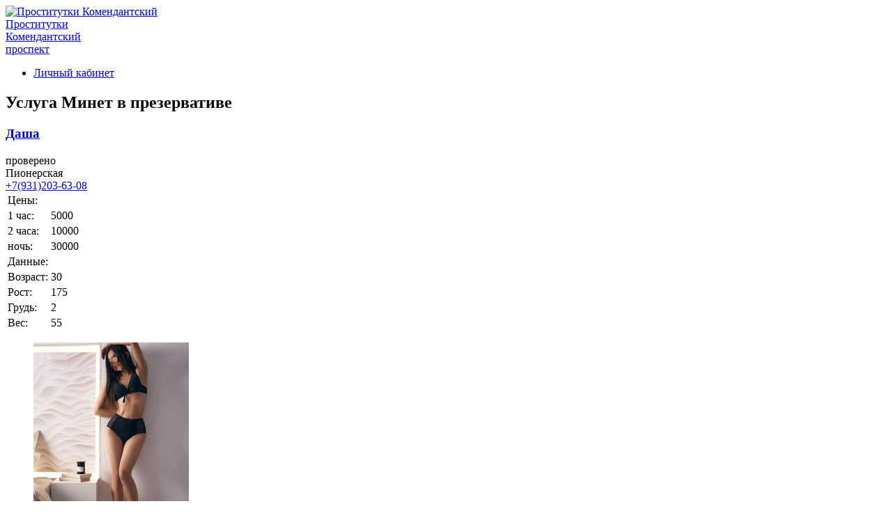

--- FILE ---
content_type: text/html; charset=UTF-8
request_url: http://prostitutki-komendantskii.net/services/minet-v-prezervative/
body_size: 13109
content:
<!DOCTYPE html><!-- HTML 5 -->
<html lang="ru-RU" prefix="og: http://ogp.me/ns#">

<head>
<meta charset="UTF-8" />
<meta name="viewport" content="width=device-width, initial-scale=1">
<meta name="yandex-verification" content="201af5b6fb0efd21" />
<link rel="icon" href="/favicon.ico" type="image/x-icon" />
<link rel="shortcut icon" href="/favicon.ico" type="image/x-icon" />
<link rel="profile" href="http://gmpg.org/xfn/11" />
<link rel="pingback" href="https://prostitutki-komendantskii.net/xmlrpc.php" />

<title>Проститутки Комендантского проспекта с услугой &quot;Минет в презервативе&quot; в Спб</title>
            <script type="text/javascript" id="wpuf-language-script">
                var error_str_obj = {
                    'required' : 'is required',
                    'mismatch' : 'does not match',
                    'validation' : 'is not valid'
                }
            </script>
            
<!-- This site is optimized with the Yoast SEO plugin v5.1 - https://yoast.com/wordpress/plugins/seo/ -->
<meta name="description" content="Проститутки м. Комендантский проспект в Спб с радостью окажут Вам услугу &quot;Минет в презервативе&quot; по приятной для вас цене и с надлежащим качеством исполнения!"/>
<link rel="canonical" href="https://prostitutki-komendantskii.net/services/minet-v-prezervative/" />
<link rel="next" href="https://prostitutki-komendantskii.net/services/minet-v-prezervative/page/2/" />
<meta property="og:locale" content="ru_RU" />
<meta property="og:type" content="object" />
<meta property="og:title" content="Проститутки Комендантского проспекта с услугой &quot;Минет в презервативе&quot; в Спб" />
<meta property="og:description" content="Проститутки м. Комендантский проспект в Спб с радостью окажут Вам услугу &quot;Минет в презервативе&quot; по приятной для вас цене и с надлежащим качеством исполнения!" />
<meta property="og:url" content="https://prostitutki-komendantskii.net/services/minet-v-prezervative/" />
<meta property="og:site_name" content="Проститутки Комендантский" />
<meta name="twitter:card" content="summary" />
<meta name="twitter:description" content="Проститутки м. Комендантский проспект в Спб с радостью окажут Вам услугу &quot;Минет в презервативе&quot; по приятной для вас цене и с надлежащим качеством исполнения!" />
<meta name="twitter:title" content="Проститутки Комендантского проспекта с услугой &quot;Минет в презервативе&quot; в Спб" />
<!-- / Yoast SEO plugin. -->

<link rel='dns-prefetch' href='//maps.google.com' />
<link rel='dns-prefetch' href='//fonts.googleapis.com' />
<link rel='dns-prefetch' href='//s.w.org' />
<link rel="alternate" type="application/rss+xml" title="Проститутки Комендантский &raquo; Лента" href="https://prostitutki-komendantskii.net/feed/" />
<link rel="alternate" type="application/rss+xml" title="Проститутки Комендантский &raquo; Лента комментариев" href="https://prostitutki-komendantskii.net/comments/feed/" />
<link rel="alternate" type="application/rss+xml" title="Проститутки Комендантский &raquo; Лента элемента Минет в презервативе таксономии Услуга" href="https://prostitutki-komendantskii.net/services/minet-v-prezervative/feed/" />
		<script type="text/javascript">
			window._wpemojiSettings = {"baseUrl":"https:\/\/s.w.org\/images\/core\/emoji\/2.3\/72x72\/","ext":".png","svgUrl":"https:\/\/s.w.org\/images\/core\/emoji\/2.3\/svg\/","svgExt":".svg","source":{"concatemoji":"https:\/\/prostitutki-komendantskii.net\/wp-includes\/js\/wp-emoji-release.min.js?ver=4.8"}};
			!function(a,b,c){function d(a){var b,c,d,e,f=String.fromCharCode;if(!k||!k.fillText)return!1;switch(k.clearRect(0,0,j.width,j.height),k.textBaseline="top",k.font="600 32px Arial",a){case"flag":return k.fillText(f(55356,56826,55356,56819),0,0),b=j.toDataURL(),k.clearRect(0,0,j.width,j.height),k.fillText(f(55356,56826,8203,55356,56819),0,0),c=j.toDataURL(),b===c&&(k.clearRect(0,0,j.width,j.height),k.fillText(f(55356,57332,56128,56423,56128,56418,56128,56421,56128,56430,56128,56423,56128,56447),0,0),b=j.toDataURL(),k.clearRect(0,0,j.width,j.height),k.fillText(f(55356,57332,8203,56128,56423,8203,56128,56418,8203,56128,56421,8203,56128,56430,8203,56128,56423,8203,56128,56447),0,0),c=j.toDataURL(),b!==c);case"emoji4":return k.fillText(f(55358,56794,8205,9794,65039),0,0),d=j.toDataURL(),k.clearRect(0,0,j.width,j.height),k.fillText(f(55358,56794,8203,9794,65039),0,0),e=j.toDataURL(),d!==e}return!1}function e(a){var c=b.createElement("script");c.src=a,c.defer=c.type="text/javascript",b.getElementsByTagName("head")[0].appendChild(c)}var f,g,h,i,j=b.createElement("canvas"),k=j.getContext&&j.getContext("2d");for(i=Array("flag","emoji4"),c.supports={everything:!0,everythingExceptFlag:!0},h=0;h<i.length;h++)c.supports[i[h]]=d(i[h]),c.supports.everything=c.supports.everything&&c.supports[i[h]],"flag"!==i[h]&&(c.supports.everythingExceptFlag=c.supports.everythingExceptFlag&&c.supports[i[h]]);c.supports.everythingExceptFlag=c.supports.everythingExceptFlag&&!c.supports.flag,c.DOMReady=!1,c.readyCallback=function(){c.DOMReady=!0},c.supports.everything||(g=function(){c.readyCallback()},b.addEventListener?(b.addEventListener("DOMContentLoaded",g,!1),a.addEventListener("load",g,!1)):(a.attachEvent("onload",g),b.attachEvent("onreadystatechange",function(){"complete"===b.readyState&&c.readyCallback()})),f=c.source||{},f.concatemoji?e(f.concatemoji):f.wpemoji&&f.twemoji&&(e(f.twemoji),e(f.wpemoji)))}(window,document,window._wpemojiSettings);
		</script>
		<style type="text/css">
img.wp-smiley,
img.emoji {
	display: inline !important;
	border: none !important;
	box-shadow: none !important;
	height: 1em !important;
	width: 1em !important;
	margin: 0 .07em !important;
	vertical-align: -0.1em !important;
	background: none !important;
	padding: 0 !important;
}
</style>
<link rel='stylesheet' id='udefault-css'  href='https://prostitutki-komendantskii.net/wp-content/plugins/ultimate-wp-query-search-filter/themes/default.css?ver=all' type='text/css' media='all' />
<link rel='stylesheet' id='wpuf-css-css'  href='https://prostitutki-komendantskii.net/wp-content/plugins/wp-user-frontend/assets/css/frontend-forms.css?ver=4.8' type='text/css' media='all' />
<link rel='stylesheet' id='jquery-ui-css'  href='https://prostitutki-komendantskii.net/wp-content/plugins/wp-user-frontend/assets/css/jquery-ui-1.9.1.custom.css?ver=4.8' type='text/css' media='all' />
<link rel='stylesheet' id='momentous-lite-stylesheet-css'  href='https://prostitutki-komendantskii.net/wp-content/themes/momentous-lite/style.css?ver=4.8' type='text/css' media='all' />
<style id='momentous-lite-stylesheet-inline-css' type='text/css'>
.site-title, .site-description {
	position: absolute;
	clip: rect(1px, 1px, 1px, 1px);
}
</style>
<link rel='stylesheet' id='genericons-css'  href='https://prostitutki-komendantskii.net/wp-content/themes/momentous-lite/css/genericons/genericons.css?ver=3.4.1' type='text/css' media='all' />
<link rel='stylesheet' id='load-fa-css'  href='https://prostitutki-komendantskii.net/wp-content/themes/momentous-lite/css/font-awesome.min.css?ver=4.8' type='text/css' media='all' />
<link rel='stylesheet' id='momentous-lite-default-fonts-css'  href='//fonts.googleapis.com/css?family=Average+Sans%3A400%2C700%7CFjalla+One&#038;subset=latin%2Clatin-ext' type='text/css' media='all' />
<script type='text/javascript' src='https://prostitutki-komendantskii.net/wp-includes/js/jquery/jquery.js?ver=1.12.4'></script>
<script type='text/javascript' src='https://prostitutki-komendantskii.net/wp-includes/js/jquery/jquery-migrate.min.js?ver=1.4.1'></script>
<script type='text/javascript' src='https://maps.google.com/maps/api/js?libraries=places&#038;key=AIzaSyDeqLIS_lq1hIXhIHUlbzC8IhGFhRVcFOc'></script>
<script type='text/javascript'>
/* <![CDATA[ */
var wpuf_frontend = {"ajaxurl":"https:\/\/prostitutki-komendantskii.net\/wp-admin\/admin-ajax.php","error_message":"Please fix the errors to proceed","nonce":"7fcf20e081","word_limit":"Word limit reached"};
/* ]]> */
</script>
<script type='text/javascript' src='https://prostitutki-komendantskii.net/wp-content/plugins/wp-user-frontend/assets/js/frontend-form.min.js?ver=4.8'></script>
<script type='text/javascript' src='https://prostitutki-komendantskii.net/wp-includes/js/jquery/ui/core.min.js?ver=1.11.4'></script>
<script type='text/javascript' src='https://prostitutki-komendantskii.net/wp-includes/js/jquery/ui/datepicker.min.js?ver=1.11.4'></script>
<script type='text/javascript'>
jQuery(document).ready(function(jQuery){jQuery.datepicker.setDefaults({"closeText":"\u0417\u0430\u043a\u0440\u044b\u0442\u044c","currentText":"\u0421\u0435\u0433\u043e\u0434\u043d\u044f","monthNames":["\u042f\u043d\u0432\u0430\u0440\u044c","\u0424\u0435\u0432\u0440\u0430\u043b\u044c","\u041c\u0430\u0440\u0442","\u0410\u043f\u0440\u0435\u043b\u044c","\u041c\u0430\u0439","\u0418\u044e\u043d\u044c","\u0418\u044e\u043b\u044c","\u0410\u0432\u0433\u0443\u0441\u0442","\u0421\u0435\u043d\u0442\u044f\u0431\u0440\u044c","\u041e\u043a\u0442\u044f\u0431\u0440\u044c","\u041d\u043e\u044f\u0431\u0440\u044c","\u0414\u0435\u043a\u0430\u0431\u0440\u044c"],"monthNamesShort":["\u042f\u043d\u0432","\u0424\u0435\u0432","\u041c\u0430\u0440","\u0410\u043f\u0440","\u041c\u0430\u0439","\u0418\u044e\u043d","\u0418\u044e\u043b","\u0410\u0432\u0433","\u0421\u0435\u043d","\u041e\u043a\u0442","\u041d\u043e\u044f","\u0414\u0435\u043a"],"nextText":"\u0414\u0430\u043b\u0435\u0435","prevText":"\u041d\u0430\u0437\u0430\u0434","dayNames":["\u0412\u043e\u0441\u043a\u0440\u0435\u0441\u0435\u043d\u044c\u0435","\u041f\u043e\u043d\u0435\u0434\u0435\u043b\u044c\u043d\u0438\u043a","\u0412\u0442\u043e\u0440\u043d\u0438\u043a","\u0421\u0440\u0435\u0434\u0430","\u0427\u0435\u0442\u0432\u0435\u0440\u0433","\u041f\u044f\u0442\u043d\u0438\u0446\u0430","\u0421\u0443\u0431\u0431\u043e\u0442\u0430"],"dayNamesShort":["\u0412\u0441","\u041f\u043d","\u0412\u0442","\u0421\u0440","\u0427\u0442","\u041f\u0442","\u0421\u0431"],"dayNamesMin":["\u0412\u0441","\u041f\u043d","\u0412\u0442","\u0421\u0440","\u0427\u0442","\u041f\u0442","\u0421\u0431"],"dateFormat":"dd.mm.yy","firstDay":1,"isRTL":false});});
</script>
<script type='text/javascript' src='https://prostitutki-komendantskii.net/wp-includes/js/plupload/plupload.full.min.js?ver=2.1.8'></script>
<script type='text/javascript'>
/* <![CDATA[ */
var pluploadL10n = {"queue_limit_exceeded":"\u0412\u044b \u043f\u043e\u0441\u0442\u0430\u0432\u0438\u043b\u0438 \u0432 \u043e\u0447\u0435\u0440\u0435\u0434\u044c \u0441\u043b\u0438\u0448\u043a\u043e\u043c \u043c\u043d\u043e\u0433\u043e \u0444\u0430\u0439\u043b\u043e\u0432.","file_exceeds_size_limit":"\u0420\u0430\u0437\u043c\u0435\u0440 \u0444\u0430\u0439\u043b\u0430 \u00ab%s\u00bb \u043f\u0440\u0435\u0432\u044b\u0448\u0430\u0435\u0442 \u043c\u0430\u043a\u0441\u0438\u043c\u0430\u043b\u044c\u043d\u044b\u0439 \u0434\u043b\u044f \u044d\u0442\u043e\u0433\u043e \u0441\u0430\u0439\u0442\u0430.","zero_byte_file":"\u0424\u0430\u0439\u043b \u043f\u0443\u0441\u0442. \u041f\u043e\u0436\u0430\u043b\u0443\u0439\u0441\u0442\u0430, \u0432\u044b\u0431\u0435\u0440\u0438\u0442\u0435 \u0434\u0440\u0443\u0433\u043e\u0439.","invalid_filetype":"\u0418\u0437\u0432\u0438\u043d\u0438\u0442\u0435, \u044d\u0442\u043e\u0442 \u0442\u0438\u043f \u0444\u0430\u0439\u043b\u0430 \u043d\u0435\u0434\u043e\u043f\u0443\u0441\u0442\u0438\u043c \u043f\u043e \u0441\u043e\u043e\u0431\u0440\u0430\u0436\u0435\u043d\u0438\u044f\u043c \u0431\u0435\u0437\u043e\u043f\u0430\u0441\u043d\u043e\u0441\u0442\u0438.","not_an_image":"\u0424\u0430\u0439\u043b \u043d\u0435 \u044f\u0432\u043b\u044f\u0435\u0442\u0441\u044f \u0438\u0437\u043e\u0431\u0440\u0430\u0436\u0435\u043d\u0438\u0435\u043c. \u041f\u043e\u0436\u0430\u043b\u0443\u0439\u0441\u0442\u0430, \u0432\u044b\u0431\u0435\u0440\u0438\u0442\u0435 \u0434\u0440\u0443\u0433\u043e\u0439.","image_memory_exceeded":"\u041f\u0440\u0435\u0432\u044b\u0448\u0435\u043d \u043b\u0438\u043c\u0438\u0442 \u043f\u0430\u043c\u044f\u0442\u0438. \u041f\u043e\u0436\u0430\u043b\u0443\u0439\u0441\u0442\u0430, \u0432\u044b\u0431\u0435\u0440\u0438\u0442\u0435 \u0444\u0430\u0439\u043b \u043f\u043e\u043c\u0435\u043d\u044c\u0448\u0435.","image_dimensions_exceeded":"\u0420\u0430\u0437\u043c\u0435\u0440\u044b \u0438\u0437\u043e\u0431\u0440\u0430\u0436\u0435\u043d\u0438\u044f \u043f\u0440\u0435\u0432\u044b\u0448\u0430\u044e\u0442 \u043c\u0430\u043a\u0441\u0438\u043c\u0430\u043b\u044c\u043d\u044b\u0435. \u041f\u043e\u0436\u0430\u043b\u0443\u0439\u0441\u0442\u0430, \u0432\u044b\u0431\u0435\u0440\u0438\u0442\u0435 \u0434\u0440\u0443\u0433\u043e\u0435.","default_error":"\u0412\u043e \u0432\u0440\u0435\u043c\u044f \u0437\u0430\u0433\u0440\u0443\u0437\u043a\u0438 \u043f\u0440\u043e\u0438\u0437\u043e\u0448\u043b\u0430 \u043e\u0448\u0438\u0431\u043a\u0430. \u041f\u043e\u0436\u0430\u043b\u0443\u0439\u0441\u0442\u0430, \u043f\u043e\u0432\u0442\u043e\u0440\u0438\u0442\u0435 \u043f\u043e\u043f\u044b\u0442\u043a\u0443 \u043f\u043e\u0437\u0436\u0435.","missing_upload_url":"\u041e\u0448\u0438\u0431\u043a\u0430 \u043a\u043e\u043d\u0444\u0438\u0433\u0443\u0440\u0430\u0446\u0438\u0438. \u041f\u043e\u0436\u0430\u043b\u0443\u0439\u0441\u0442\u0430, \u0441\u0432\u044f\u0436\u0438\u0442\u0435\u0441\u044c \u0441 \u0430\u0434\u043c\u0438\u043d\u0438\u0441\u0442\u0440\u0430\u0442\u043e\u0440\u043e\u043c \u0441\u0435\u0440\u0432\u0435\u0440\u0430.","upload_limit_exceeded":"\u0412\u044b \u043c\u043e\u0436\u0435\u0442\u0435 \u0437\u0430\u0433\u0440\u0443\u0437\u0438\u0442\u044c \u0442\u043e\u043b\u044c\u043a\u043e 1 \u0444\u0430\u0439\u043b.","http_error":"\u041e\u0448\u0438\u0431\u043a\u0430 HTTP.","upload_failed":"\u0417\u0430\u0433\u0440\u0443\u0437\u043a\u0430 \u043d\u0435 \u0443\u0434\u0430\u043b\u0430\u0441\u044c.","big_upload_failed":"\u041f\u043e\u043f\u0440\u043e\u0431\u0443\u0439\u0442\u0435 \u0437\u0430\u0433\u0440\u0443\u0437\u0438\u0442\u044c \u044d\u0442\u043e\u0442 \u0444\u0430\u0439\u043b \u0447\u0435\u0440\u0435\u0437 %1$s\u0437\u0430\u0433\u0440\u0443\u0437\u0447\u0438\u043a \u0431\u0440\u0430\u0443\u0437\u0435\u0440\u0430%2$s.","big_upload_queued":"\u0420\u0430\u0437\u043c\u0435\u0440 \u0444\u0430\u0439\u043b\u0430 \u00ab%s\u00bb \u043f\u0440\u0435\u0432\u044b\u0448\u0430\u0435\u0442 \u043c\u0430\u043a\u0441\u0438\u043c\u0430\u043b\u044c\u043d\u044b\u0439 \u0434\u043b\u044f \u043c\u043d\u043e\u0433\u043e\u0444\u0430\u0439\u043b\u043e\u0432\u043e\u0433\u043e \u0437\u0430\u0433\u0440\u0443\u0437\u0447\u0438\u043a\u0430 \u0432 \u0441\u043e\u0447\u0435\u0442\u0430\u043d\u0438\u0438 \u0441 \u0432\u0430\u0448\u0438\u043c \u0431\u0440\u0430\u0443\u0437\u0435\u0440\u043e\u043c.","io_error":"\u041e\u0448\u0438\u0431\u043a\u0430 \u0432\u0432\u043e\u0434\u0430\/\u0432\u044b\u0432\u043e\u0434\u0430.","security_error":"\u041e\u0448\u0438\u0431\u043a\u0430 \u0431\u0435\u0437\u043e\u043f\u0430\u0441\u043d\u043e\u0441\u0442\u0438.","file_cancelled":"\u0417\u0430\u0433\u0440\u0443\u0437\u043a\u0430 \u043e\u0442\u043c\u0435\u043d\u0435\u043d\u0430.","upload_stopped":"\u0417\u0430\u0433\u0440\u0443\u0437\u043a\u0430 \u043e\u0441\u0442\u0430\u043d\u043e\u0432\u043b\u0435\u043d\u0430.","dismiss":"\u0417\u0430\u043a\u0440\u044b\u0442\u044c","crunching":"\u041e\u0431\u0440\u0430\u0431\u043e\u0442\u043a\u0430\u2026","deleted":"\u043f\u0435\u0440\u0435\u043c\u0435\u0449\u0451\u043d \u0432 \u043a\u043e\u0440\u0437\u0438\u043d\u0443.","error_uploading":"\u0424\u0430\u0439\u043b \u00ab%s\u00bb \u0437\u0430\u0433\u0440\u0443\u0437\u0438\u0442\u044c \u043d\u0435 \u0443\u0434\u0430\u043b\u043e\u0441\u044c."};
/* ]]> */
</script>
<script type='text/javascript' src='https://prostitutki-komendantskii.net/wp-includes/js/plupload/handlers.min.js?ver=4.8'></script>
<script type='text/javascript' src='https://prostitutki-komendantskii.net/wp-content/plugins/wp-user-frontend/assets/js/jquery-ui-timepicker-addon.js?ver=4.8'></script>
<script type='text/javascript'>
/* <![CDATA[ */
var wpuf_frontend_upload = {"confirmMsg":"\u0412\u044b \u0443\u0432\u0435\u0440\u0435\u043d\u044b?","nonce":"7fcf20e081","ajaxurl":"https:\/\/prostitutki-komendantskii.net\/wp-admin\/admin-ajax.php","plupload":{"url":"https:\/\/prostitutki-komendantskii.net\/wp-admin\/admin-ajax.php?nonce=3c2bde5865","flash_swf_url":"https:\/\/prostitutki-komendantskii.net\/wp-includes\/js\/plupload\/plupload.flash.swf","filters":[{"title":"Allowed Files","extensions":"*"}],"multipart":true,"urlstream_upload":true,"warning":"Maximum number of files reached!","size_error":"The file you have uploaded exceeds the file size limit. Please try again.","type_error":"You have uploaded an incorrect file type. Please try again."}};
/* ]]> */
</script>
<script type='text/javascript' src='https://prostitutki-komendantskii.net/wp-content/plugins/wp-user-frontend/assets/js/upload.js?ver=4.8'></script>
<!--[if lt IE 9]>
<script type='text/javascript' src='https://prostitutki-komendantskii.net/wp-content/themes/momentous-lite/js/html5shiv.min.js?ver=3.7.3'></script>
<![endif]-->
<script type='text/javascript' src='https://prostitutki-komendantskii.net/wp-content/themes/momentous-lite/js/navigation.js?ver=20160719'></script>
<script type='text/javascript' src='https://prostitutki-komendantskii.net/wp-includes/js/imagesloaded.min.js?ver=3.2.0'></script>
<script type='text/javascript' src='https://prostitutki-komendantskii.net/wp-includes/js/masonry.min.js?ver=3.3.2'></script>
<script type='text/javascript' src='https://prostitutki-komendantskii.net/wp-content/themes/momentous-lite/js/masonry-init.js?ver=20160719'></script>
<link rel='https://api.w.org/' href='https://prostitutki-komendantskii.net/wp-json/' />
<link rel="EditURI" type="application/rsd+xml" title="RSD" href="https://prostitutki-komendantskii.net/xmlrpc.php?rsd" />
<link rel="wlwmanifest" type="application/wlwmanifest+xml" href="https://prostitutki-komendantskii.net/wp-includes/wlwmanifest.xml" /> 
<meta name="generator" content="WordPress 4.8" />
		<style type="text/css" id="wp-custom-css">
			/*
Здесь можно добавить ваши CSS-стили.

Нажмите на значок помощи выше, чтобы узнать больше.
*/
		</style>
	</head>

<body class="archive tax-services term-minet-v-prezervative term-6">


<div id="wrapper" class="hfeed">

	<div id="header-wrap">

		
		<header id="header" class="container clearfix" role="banner">

			<div id="logo">
				<a href="https://prostitutki-komendantskii.net">
					<img src="https://prostitutki-komendantskii.net/wp-content/themes/momentous-lite/img/logo.png" class="custom-logo" alt="Проститутки Комендантский" height="30"/>
				<div class="logo-name"><span>Проститутки</span><br>Комендантский<br>проспект</div>
				</a>
												
			</div>

			<div id="header-content" class="clearfix">

				
				
					<nav id="topnav" class="clearfix" role="navigation">
						<ul id="topnav-menu" class="top-navigation-menu"><li id="menu-item-408" class="menu-item menu-item-type-post_type menu-item-object-page menu-item-408"><a href="https://prostitutki-komendantskii.net/login/">Личный кабинет</a></li>
</ul>					</nav>

				
			</div>

		</header>
		
	</div>

	

	<div id="wrap" class="container clearfix">
		
		<section id="content" class="primary" role="main">
	
						
				<header class="page-header">
										<h1 class="archive-title">Услуга Минет в презервативе</h1>
				</header>
			
									
			<div id="post-wrapper" class="post-wrapper clearfix">

				<div class="post-wrap clearfix">
	<article id="post-2024" class="post-2024 post type-post status-publish format-standard has-post-thumbnail hentry category-bez-rubriki metro-pionerskaya services-kunnilingus services-massazh-klassicheskiy services-massazh-eroticheskiy services-minet-bez-rezinki services-minet-v-prezervative services-seks-analnyy services-seks-klassicheskiy services-eskort nationality-russkie hair-bryunetki">
		<div class="head-info">
		<div class="entry-title post-title"><h3><a href="https://prostitutki-komendantskii.net/zara-2/" rel="bookmark">Даша</a></h3>			<span class="checked"> проверено</span>		</div>
		</div>
		<div class="postinfo clearfix">
						<div class="a-metro"><i class="fa fa-map-marker" aria-hidden="true"></i>Пионерская</div>
			<div class="a-phone"><a href="tel:+7(931)203-63-08"><i class="fa fa-mobile" aria-hidden="true"></i>+7(931)203-63-08</a></div>
		</div>
		<div class="entry clearfix">
		<div class="a-info">
			<table>
				<tbody>
					<tr class="t-tr">
						<td>Цены:</td>
						<td></td>
					</tr>
					<tr>
						<td>1 час:</td>
						<td>5000</td>
					</tr>
					<tr>
						<td>2 часа:</td>
						<td>10000</td>
					</tr>
					<tr>
						<td>ночь:</td>
						<td>35000</td>
					</tr>
					<tr class="t-tr">
						<td>Данные:</td>
						<td></td>
					</tr>
					<tr>
						<td>Возраст:</td>
						<td>30</td>
					</tr>
					<tr>
						<td>Рост:</td>
						<td>175</td>
					</tr>
					<tr>
						<td>Грудь:</td>
						<td>2</td>
					</tr>
					<tr>
						<td>Вес:</td>
						<td>55</td>
					</tr>
				</tbody>
			</table>
		</div>
		<figure class="postimg"><div class="hovereffect">
						<a href="https://prostitutki-komendantskii.net/zara-2/"  title="Проститутка СПб Даша, 30 лет у метро Пионерская">
			<img width="223" height="300" src="https://prostitutki-komendantskii.net/wp-content/uploads/2024/12/photo_2023-12-22_17-33-58-223x300.jpg" class="attachment-post_thumb_ak size-post_thumb_ak wp-post-image" alt="Фото проститутки СПб по имени Даша +7(931)203-63-08" />			</a>
		</div>
		</figure>
		</div>
	</article>
</div><div class="post-wrap clearfix">
	<article id="post-2028" class="post-2028 post type-post status-publish format-standard has-post-thumbnail hentry category-bez-rubriki metro-komendantskiy-prospekt services-kunnilingus services-massazh-rasslablyayushhiy services-minet-bez-rezinki services-minet-v-prezervative services-seks-klassicheskiy services-eskort nationality-negrityanki hair-bryunetki">
		<div class="head-info">
		<div class="entry-title post-title"><h3><a href="https://prostitutki-komendantskii.net/oliviya/" rel="bookmark">Оливия</a></h3>			<span class="checked"> проверено</span>		</div>
		</div>
		<div class="postinfo clearfix">
						<div class="a-metro"><i class="fa fa-map-marker" aria-hidden="true"></i>Комендантский проспект</div>
			<div class="a-phone"><a href="tel:+7(931)233-03-82"><i class="fa fa-mobile" aria-hidden="true"></i>+7(931)233-03-82</a></div>
		</div>
		<div class="entry clearfix">
		<div class="a-info">
			<table>
				<tbody>
					<tr class="t-tr">
						<td>Цены:</td>
						<td></td>
					</tr>
					<tr>
						<td>1 час:</td>
						<td>5000</td>
					</tr>
					<tr>
						<td>2 часа:</td>
						<td>10000</td>
					</tr>
					<tr>
						<td>ночь:</td>
						<td>35000</td>
					</tr>
					<tr class="t-tr">
						<td>Данные:</td>
						<td></td>
					</tr>
					<tr>
						<td>Возраст:</td>
						<td>24</td>
					</tr>
					<tr>
						<td>Рост:</td>
						<td>175</td>
					</tr>
					<tr>
						<td>Грудь:</td>
						<td>2</td>
					</tr>
					<tr>
						<td>Вес:</td>
						<td>60</td>
					</tr>
				</tbody>
			</table>
		</div>
		<figure class="postimg"><div class="hovereffect">
						<a href="https://prostitutki-komendantskii.net/oliviya/"  title="Проститутка СПб Оливия, 24 лет у метро Комендантский проспект">
			<img width="223" height="300" src="https://prostitutki-komendantskii.net/wp-content/uploads/2024/12/photo_2024-12-18_13-25-47-223x300.jpg" class="attachment-post_thumb_ak size-post_thumb_ak wp-post-image" alt="Фото проститутки СПб по имени Оливия +7(931)233-03-82" />			</a>
		</div>
		</figure>
		</div>
	</article>
</div><div class="post-wrap clearfix">
	<article id="post-1986" class="post-1986 post type-post status-publish format-standard has-post-thumbnail hentry category-bez-rubriki metro-komendantskiy-prospekt services-kunnilingus services-massazh-rasslablyayushhiy services-minet-bez-rezinki services-minet-v-prezervative services-seks-klassicheskiy nationality-russkie hair-shatenki">
		<div class="head-info">
		<div class="entry-title post-title"><h3><a href="https://prostitutki-komendantskii.net/liana/" rel="bookmark">Лиана</a></h3>			<span class="checked"> проверено</span>		</div>
		</div>
		<div class="postinfo clearfix">
						<div class="a-metro"><i class="fa fa-map-marker" aria-hidden="true"></i>Комендантский проспект</div>
			<div class="a-phone"><a href="tel:+7(931)203-63-08"><i class="fa fa-mobile" aria-hidden="true"></i>+7(931)203-63-08</a></div>
		</div>
		<div class="entry clearfix">
		<div class="a-info">
			<table>
				<tbody>
					<tr class="t-tr">
						<td>Цены:</td>
						<td></td>
					</tr>
					<tr>
						<td>1 час:</td>
						<td>5000</td>
					</tr>
					<tr>
						<td>2 часа:</td>
						<td>10000</td>
					</tr>
					<tr>
						<td>ночь:</td>
						<td>35000</td>
					</tr>
					<tr class="t-tr">
						<td>Данные:</td>
						<td></td>
					</tr>
					<tr>
						<td>Возраст:</td>
						<td>27</td>
					</tr>
					<tr>
						<td>Рост:</td>
						<td>175</td>
					</tr>
					<tr>
						<td>Грудь:</td>
						<td>2</td>
					</tr>
					<tr>
						<td>Вес:</td>
						<td>55</td>
					</tr>
				</tbody>
			</table>
		</div>
		<figure class="postimg"><div class="hovereffect">
						<a href="https://prostitutki-komendantskii.net/liana/"  title="Проститутка СПб Лиана, 27 лет у метро Комендантский проспект">
			<img width="223" height="300" src="https://prostitutki-komendantskii.net/wp-content/uploads/2024/12/photo_2024-12-17_17-01-53-223x300.jpg" class="attachment-post_thumb_ak size-post_thumb_ak wp-post-image" alt="Фото проститутки СПб по имени Лиана +7(931)203-63-08" />			</a>
		</div>
		</figure>
		</div>
	</article>
</div><div class="post-wrap clearfix">
	<article id="post-1996" class="post-1996 post type-post status-publish format-standard has-post-thumbnail hentry category-bez-rubriki metro-komendantskiy-prospekt services-kunnilingus services-massazh-eroticheskiy services-minet-bez-rezinki services-minet-v-prezervative services-seks-analnyy services-seks-klassicheskiy services-uslugi-semeynoy-pare services-eskort nationality-russkie hair-blondinki">
		<div class="head-info">
		<div class="entry-title post-title"><h3><a href="https://prostitutki-komendantskii.net/milk/" rel="bookmark">Мила</a></h3>			<span class="checked"> проверено</span>		</div>
		</div>
		<div class="postinfo clearfix">
						<div class="a-metro"><i class="fa fa-map-marker" aria-hidden="true"></i>Комендантский проспект</div>
			<div class="a-phone"><a href="tel:+7(931)204-88-20"><i class="fa fa-mobile" aria-hidden="true"></i>+7(931)204-88-20</a></div>
		</div>
		<div class="entry clearfix">
		<div class="a-info">
			<table>
				<tbody>
					<tr class="t-tr">
						<td>Цены:</td>
						<td></td>
					</tr>
					<tr>
						<td>1 час:</td>
						<td>5000</td>
					</tr>
					<tr>
						<td>2 часа:</td>
						<td>10000</td>
					</tr>
					<tr>
						<td>ночь:</td>
						<td>35000</td>
					</tr>
					<tr class="t-tr">
						<td>Данные:</td>
						<td></td>
					</tr>
					<tr>
						<td>Возраст:</td>
						<td>32</td>
					</tr>
					<tr>
						<td>Рост:</td>
						<td>160</td>
					</tr>
					<tr>
						<td>Грудь:</td>
						<td>2</td>
					</tr>
					<tr>
						<td>Вес:</td>
						<td>50</td>
					</tr>
				</tbody>
			</table>
		</div>
		<figure class="postimg"><div class="hovereffect">
						<a href="https://prostitutki-komendantskii.net/milk/"  title="Проститутка СПб Мила, 32 лет у метро Комендантский проспект">
			<img width="223" height="300" src="https://prostitutki-komendantskii.net/wp-content/uploads/2024/12/photo_2024-12-06_23-45-38-223x300.jpg" class="attachment-post_thumb_ak size-post_thumb_ak wp-post-image" alt="Фото проститутки СПб по имени Мила +7(931)204-88-20" />			</a>
		</div>
		</figure>
		</div>
	</article>
</div><div class="post-wrap clearfix">
	<article id="post-1990" class="post-1990 post type-post status-publish format-standard has-post-thumbnail hentry category-bez-rubriki metro-komendantskiy-prospekt services-kunnilingus services-massazh-rasslablyayushhiy services-minet-bez-rezinki services-minet-v-prezervative services-seks-analnyy services-seks-klassicheskiy services-eskort nationality-russkie hair-rusye">
		<div class="head-info">
		<div class="entry-title post-title"><h3><a href="https://prostitutki-komendantskii.net/liza/" rel="bookmark">Лиза</a></h3>			<span class="checked"> проверено</span>		</div>
		</div>
		<div class="postinfo clearfix">
						<div class="a-metro"><i class="fa fa-map-marker" aria-hidden="true"></i>Комендантский проспект</div>
			<div class="a-phone"><a href="tel:+7(931)204-88-20"><i class="fa fa-mobile" aria-hidden="true"></i>+7(931)204-88-20</a></div>
		</div>
		<div class="entry clearfix">
		<div class="a-info">
			<table>
				<tbody>
					<tr class="t-tr">
						<td>Цены:</td>
						<td></td>
					</tr>
					<tr>
						<td>1 час:</td>
						<td>5000</td>
					</tr>
					<tr>
						<td>2 часа:</td>
						<td>10000</td>
					</tr>
					<tr>
						<td>ночь:</td>
						<td>35000</td>
					</tr>
					<tr class="t-tr">
						<td>Данные:</td>
						<td></td>
					</tr>
					<tr>
						<td>Возраст:</td>
						<td>30</td>
					</tr>
					<tr>
						<td>Рост:</td>
						<td>175</td>
					</tr>
					<tr>
						<td>Грудь:</td>
						<td>2</td>
					</tr>
					<tr>
						<td>Вес:</td>
						<td>55</td>
					</tr>
				</tbody>
			</table>
		</div>
		<figure class="postimg"><div class="hovereffect">
						<a href="https://prostitutki-komendantskii.net/liza/"  title="Проститутка СПб Лиза, 30 лет у метро Комендантский проспект">
			<img width="223" height="300" src="https://prostitutki-komendantskii.net/wp-content/uploads/2024/12/photo_2024-12-09_22-29-04-223x300.jpg" class="attachment-post_thumb_ak size-post_thumb_ak wp-post-image" alt="Фото проститутки СПб по имени Лиза +7(931)204-88-20" />			</a>
		</div>
		</figure>
		</div>
	</article>
</div><div class="post-wrap clearfix">
	<article id="post-1977" class="post-1977 post type-post status-publish format-standard has-post-thumbnail hentry category-bez-rubriki metro-komendantskiy-prospekt services-kunnilingus services-massazh-rasslablyayushhiy services-minet-bez-rezinki services-minet-v-prezervative services-seks-klassicheskiy services-eskort nationality-russkie hair-blondinki">
		<div class="head-info">
		<div class="entry-title post-title"><h3><a href="https://prostitutki-komendantskii.net/ira-2/" rel="bookmark">Ира</a></h3>			<span class="checked"> проверено</span>		</div>
		</div>
		<div class="postinfo clearfix">
						<div class="a-metro"><i class="fa fa-map-marker" aria-hidden="true"></i>Комендантский проспект</div>
			<div class="a-phone"><a href="tel:+7(931)203-63-08"><i class="fa fa-mobile" aria-hidden="true"></i>+7(931)203-63-08</a></div>
		</div>
		<div class="entry clearfix">
		<div class="a-info">
			<table>
				<tbody>
					<tr class="t-tr">
						<td>Цены:</td>
						<td></td>
					</tr>
					<tr>
						<td>1 час:</td>
						<td>5000</td>
					</tr>
					<tr>
						<td>2 часа:</td>
						<td>10000</td>
					</tr>
					<tr>
						<td>ночь:</td>
						<td>35000</td>
					</tr>
					<tr class="t-tr">
						<td>Данные:</td>
						<td></td>
					</tr>
					<tr>
						<td>Возраст:</td>
						<td>32</td>
					</tr>
					<tr>
						<td>Рост:</td>
						<td>175</td>
					</tr>
					<tr>
						<td>Грудь:</td>
						<td>3</td>
					</tr>
					<tr>
						<td>Вес:</td>
						<td>60</td>
					</tr>
				</tbody>
			</table>
		</div>
		<figure class="postimg"><div class="hovereffect">
						<a href="https://prostitutki-komendantskii.net/ira-2/"  title="Проститутка СПб Ира, 32 лет у метро Комендантский проспект">
			<img width="223" height="300" src="https://prostitutki-komendantskii.net/wp-content/uploads/2024/12/photo_2023-11-29_00-09-04-223x300.jpg" class="attachment-post_thumb_ak size-post_thumb_ak wp-post-image" alt="Фото проститутки СПб по имени Ира +7(931)203-63-08" />			</a>
		</div>
		</figure>
		</div>
	</article>
</div><div class="post-wrap clearfix">
	<article id="post-2021" class="post-2021 post type-post status-publish format-standard has-post-thumbnail hentry category-bez-rubriki metro-komendantskiy-prospekt services-kunnilingus services-massazh-rasslablyayushhiy services-minet-bez-rezinki services-minet-v-prezervative services-seks-analnyy services-seks-klassicheskiy services-eskort nationality-russkie hair-shatenki">
		<div class="head-info">
		<div class="entry-title post-title"><h3><a href="https://prostitutki-komendantskii.net/tanya/" rel="bookmark">Таня</a></h3>			<span class="checked"> проверено</span>		</div>
		</div>
		<div class="postinfo clearfix">
						<div class="a-metro"><i class="fa fa-map-marker" aria-hidden="true"></i>Комендантский проспект</div>
			<div class="a-phone"><a href="tel:+7(931)204-88-20"><i class="fa fa-mobile" aria-hidden="true"></i>+7(931)204-88-20</a></div>
		</div>
		<div class="entry clearfix">
		<div class="a-info">
			<table>
				<tbody>
					<tr class="t-tr">
						<td>Цены:</td>
						<td></td>
					</tr>
					<tr>
						<td>1 час:</td>
						<td>5000</td>
					</tr>
					<tr>
						<td>2 часа:</td>
						<td>10000</td>
					</tr>
					<tr>
						<td>ночь:</td>
						<td>35000</td>
					</tr>
					<tr class="t-tr">
						<td>Данные:</td>
						<td></td>
					</tr>
					<tr>
						<td>Возраст:</td>
						<td>37</td>
					</tr>
					<tr>
						<td>Рост:</td>
						<td>175</td>
					</tr>
					<tr>
						<td>Грудь:</td>
						<td>4</td>
					</tr>
					<tr>
						<td>Вес:</td>
						<td>55</td>
					</tr>
				</tbody>
			</table>
		</div>
		<figure class="postimg"><div class="hovereffect">
						<a href="https://prostitutki-komendantskii.net/tanya/"  title="Проститутка СПб Таня, 37 лет у метро Комендантский проспект">
			<img width="223" height="300" src="https://prostitutki-komendantskii.net/wp-content/uploads/2024/12/photo_2024-08-05_22-54-14-223x300.jpg" class="attachment-post_thumb_ak size-post_thumb_ak wp-post-image" alt="Фото проститутки СПб по имени Таня +7(931)204-88-20" />			</a>
		</div>
		</figure>
		</div>
	</article>
</div><div class="post-wrap clearfix">
	<article id="post-2016" class="post-2016 post type-post status-publish format-standard has-post-thumbnail hentry category-bez-rubriki metro-komendantskiy-prospekt services-kunnilingus services-massazh-rasslablyayushhiy services-minet-bez-rezinki services-minet-v-prezervative services-seks-klassicheskiy services-eskort nationality-russkie hair-blondinki">
		<div class="head-info">
		<div class="entry-title post-title"><h3><a href="https://prostitutki-komendantskii.net/nika-2/" rel="bookmark">Ника</a></h3>			<span class="checked"> проверено</span>		</div>
		</div>
		<div class="postinfo clearfix">
						<div class="a-metro"><i class="fa fa-map-marker" aria-hidden="true"></i>Комендантский проспект</div>
			<div class="a-phone"><a href="tel:+7(999)026-76-13"><i class="fa fa-mobile" aria-hidden="true"></i>+7(999)026-76-13</a></div>
		</div>
		<div class="entry clearfix">
		<div class="a-info">
			<table>
				<tbody>
					<tr class="t-tr">
						<td>Цены:</td>
						<td></td>
					</tr>
					<tr>
						<td>1 час:</td>
						<td>5000</td>
					</tr>
					<tr>
						<td>2 часа:</td>
						<td>10000</td>
					</tr>
					<tr>
						<td>ночь:</td>
						<td>35000</td>
					</tr>
					<tr class="t-tr">
						<td>Данные:</td>
						<td></td>
					</tr>
					<tr>
						<td>Возраст:</td>
						<td>36</td>
					</tr>
					<tr>
						<td>Рост:</td>
						<td>170</td>
					</tr>
					<tr>
						<td>Грудь:</td>
						<td>3</td>
					</tr>
					<tr>
						<td>Вес:</td>
						<td>55</td>
					</tr>
				</tbody>
			</table>
		</div>
		<figure class="postimg"><div class="hovereffect">
						<a href="https://prostitutki-komendantskii.net/nika-2/"  title="Проститутка СПб Ника, 36 лет у метро Комендантский проспект">
			<img width="223" height="300" src="https://prostitutki-komendantskii.net/wp-content/uploads/2024/12/photo_2024-12-17_17-01-53-2-223x300.jpg" class="attachment-post_thumb_ak size-post_thumb_ak wp-post-image" alt="Фото проститутки СПб по имени Ника +7(999)026-76-13" />			</a>
		</div>
		</figure>
		</div>
	</article>
</div><div class="post-wrap clearfix">
	<article id="post-2011" class="post-2011 post type-post status-publish format-standard has-post-thumbnail hentry category-bez-rubriki metro-komendantskiy-prospekt services-kunnilingus services-massazh-rasslablyayushhiy services-minet-bez-rezinki services-minet-v-prezervative services-seks-klassicheskiy services-eskort nationality-russkie hair-bryunetki">
		<div class="head-info">
		<div class="entry-title post-title"><h3><a href="https://prostitutki-komendantskii.net/olya-2/" rel="bookmark">Оля</a></h3>			<span class="checked"> проверено</span>		</div>
		</div>
		<div class="postinfo clearfix">
						<div class="a-metro"><i class="fa fa-map-marker" aria-hidden="true"></i>Комендантский проспект</div>
			<div class="a-phone"><a href="tel:+7(999)026-76-13"><i class="fa fa-mobile" aria-hidden="true"></i>+7(999)026-76-13</a></div>
		</div>
		<div class="entry clearfix">
		<div class="a-info">
			<table>
				<tbody>
					<tr class="t-tr">
						<td>Цены:</td>
						<td></td>
					</tr>
					<tr>
						<td>1 час:</td>
						<td>5000</td>
					</tr>
					<tr>
						<td>2 часа:</td>
						<td>10000</td>
					</tr>
					<tr>
						<td>ночь:</td>
						<td>35000</td>
					</tr>
					<tr class="t-tr">
						<td>Данные:</td>
						<td></td>
					</tr>
					<tr>
						<td>Возраст:</td>
						<td>32</td>
					</tr>
					<tr>
						<td>Рост:</td>
						<td>175</td>
					</tr>
					<tr>
						<td>Грудь:</td>
						<td>3</td>
					</tr>
					<tr>
						<td>Вес:</td>
						<td>60</td>
					</tr>
				</tbody>
			</table>
		</div>
		<figure class="postimg"><div class="hovereffect">
						<a href="https://prostitutki-komendantskii.net/olya-2/"  title="Проститутка СПб Оля, 32 лет у метро Комендантский проспект">
			<img width="223" height="300" src="https://prostitutki-komendantskii.net/wp-content/uploads/2024/12/photo_2023-12-07_05-16-45-223x300.jpg" class="attachment-post_thumb_ak size-post_thumb_ak wp-post-image" alt="Фото проститутки СПб по имени Оля +7(999)026-76-13" />			</a>
		</div>
		</figure>
		</div>
	</article>
</div><div class="post-wrap clearfix">
	<article id="post-2006" class="post-2006 post type-post status-publish format-standard has-post-thumbnail hentry category-bez-rubriki metro-komendantskiy-prospekt services-kunnilingus services-massazh-rasslablyayushhiy services-minet-bez-rezinki services-minet-v-prezervative services-seks-klassicheskiy services-eskort nationality-russkie hair-rusye">
		<div class="head-info">
		<div class="entry-title post-title"><h3><a href="https://prostitutki-komendantskii.net/mira/" rel="bookmark">Мира</a></h3>			<span class="checked"> проверено</span>		</div>
		</div>
		<div class="postinfo clearfix">
						<div class="a-metro"><i class="fa fa-map-marker" aria-hidden="true"></i>Комендантский проспект</div>
			<div class="a-phone"><a href="tel:+7(931)204-88-20"><i class="fa fa-mobile" aria-hidden="true"></i>+7(931)204-88-20</a></div>
		</div>
		<div class="entry clearfix">
		<div class="a-info">
			<table>
				<tbody>
					<tr class="t-tr">
						<td>Цены:</td>
						<td></td>
					</tr>
					<tr>
						<td>1 час:</td>
						<td>5000</td>
					</tr>
					<tr>
						<td>2 часа:</td>
						<td>10000</td>
					</tr>
					<tr>
						<td>ночь:</td>
						<td>35000</td>
					</tr>
					<tr class="t-tr">
						<td>Данные:</td>
						<td></td>
					</tr>
					<tr>
						<td>Возраст:</td>
						<td>22</td>
					</tr>
					<tr>
						<td>Рост:</td>
						<td>170</td>
					</tr>
					<tr>
						<td>Грудь:</td>
						<td>2</td>
					</tr>
					<tr>
						<td>Вес:</td>
						<td>55</td>
					</tr>
				</tbody>
			</table>
		</div>
		<figure class="postimg"><div class="hovereffect">
						<a href="https://prostitutki-komendantskii.net/mira/"  title="Проститутка СПб Мира, 22 лет у метро Комендантский проспект">
			<img width="223" height="300" src="https://prostitutki-komendantskii.net/wp-content/uploads/2024/12/photo_2024-10-09_12-34-47-223x300.jpg" class="attachment-post_thumb_ak size-post_thumb_ak wp-post-image" alt="Фото проститутки СПб по имени Мира +7(931)204-88-20" />			</a>
		</div>
		</figure>
		</div>
	</article>
</div><div class="post-wrap clearfix">
	<article id="post-1968" class="post-1968 post type-post status-publish format-standard has-post-thumbnail hentry category-bez-rubriki metro-komendantskiy-prospekt services-kunnilingus services-massazh-rasslablyayushhiy services-minet-bez-rezinki services-minet-v-prezervative services-seks-klassicheskiy services-eskort nationality-negrityanki hair-bryunetki">
		<div class="head-info">
		<div class="entry-title post-title"><h3><a href="https://prostitutki-komendantskii.net/dzhessika/" rel="bookmark">Джессика</a></h3>			<span class="checked"> проверено</span>		</div>
		</div>
		<div class="postinfo clearfix">
						<div class="a-metro"><i class="fa fa-map-marker" aria-hidden="true"></i>Комендантский проспект</div>
			<div class="a-phone"><a href="tel:+7(931)233-03-82"><i class="fa fa-mobile" aria-hidden="true"></i>+7(931)233-03-82</a></div>
		</div>
		<div class="entry clearfix">
		<div class="a-info">
			<table>
				<tbody>
					<tr class="t-tr">
						<td>Цены:</td>
						<td></td>
					</tr>
					<tr>
						<td>1 час:</td>
						<td>5000</td>
					</tr>
					<tr>
						<td>2 часа:</td>
						<td>10000</td>
					</tr>
					<tr>
						<td>ночь:</td>
						<td>35000</td>
					</tr>
					<tr class="t-tr">
						<td>Данные:</td>
						<td></td>
					</tr>
					<tr>
						<td>Возраст:</td>
						<td>27</td>
					</tr>
					<tr>
						<td>Рост:</td>
						<td>170</td>
					</tr>
					<tr>
						<td>Грудь:</td>
						<td>2</td>
					</tr>
					<tr>
						<td>Вес:</td>
						<td>55</td>
					</tr>
				</tbody>
			</table>
		</div>
		<figure class="postimg"><div class="hovereffect">
						<a href="https://prostitutki-komendantskii.net/dzhessika/"  title="Проститутка СПб Джессика, 27 лет у метро Комендантский проспект">
			<img width="223" height="300" src="https://prostitutki-komendantskii.net/wp-content/uploads/2024/12/photo_2024-11-22_21-43-36-223x300.jpg" class="attachment-post_thumb_ak size-post_thumb_ak wp-post-image" alt="Фото проститутки СПб по имени Джессика +7(931)233-03-82" />			</a>
		</div>
		</figure>
		</div>
	</article>
</div><div class="post-wrap clearfix">
	<article id="post-1960" class="post-1960 post type-post status-publish format-standard has-post-thumbnail hentry category-bez-rubriki metro-komendantskiy-prospekt services-kunnilingus services-massazh-rasslablyayushhiy services-massazh-eroticheskiy services-minet-bez-rezinki services-minet-v-prezervative services-seks-klassicheskiy services-eskort nationality-russkie hair-bryunetki">
		<div class="head-info">
		<div class="entry-title post-title"><h3><a href="https://prostitutki-komendantskii.net/vika-4/" rel="bookmark">Вика</a></h3>			<span class="checked"> проверено</span>		</div>
		</div>
		<div class="postinfo clearfix">
						<div class="a-metro"><i class="fa fa-map-marker" aria-hidden="true"></i>Комендантский проспект</div>
			<div class="a-phone"><a href="tel:+7(931)204-88-20"><i class="fa fa-mobile" aria-hidden="true"></i>+7(931)204-88-20</a></div>
		</div>
		<div class="entry clearfix">
		<div class="a-info">
			<table>
				<tbody>
					<tr class="t-tr">
						<td>Цены:</td>
						<td></td>
					</tr>
					<tr>
						<td>1 час:</td>
						<td>5000</td>
					</tr>
					<tr>
						<td>2 часа:</td>
						<td>10000</td>
					</tr>
					<tr>
						<td>ночь:</td>
						<td>35000</td>
					</tr>
					<tr class="t-tr">
						<td>Данные:</td>
						<td></td>
					</tr>
					<tr>
						<td>Возраст:</td>
						<td>31</td>
					</tr>
					<tr>
						<td>Рост:</td>
						<td>170</td>
					</tr>
					<tr>
						<td>Грудь:</td>
						<td>3</td>
					</tr>
					<tr>
						<td>Вес:</td>
						<td>55</td>
					</tr>
				</tbody>
			</table>
		</div>
		<figure class="postimg"><div class="hovereffect">
						<a href="https://prostitutki-komendantskii.net/vika-4/"  title="Проститутка СПб Вика, 31 лет у метро Комендантский проспект">
			<img width="223" height="300" src="https://prostitutki-komendantskii.net/wp-content/uploads/2024/12/photo_2024-12-18_14-25-41-223x300.jpg" class="attachment-post_thumb_ak size-post_thumb_ak wp-post-image" alt="Фото проститутки СПб по имени Вика +7(931)204-88-20" />			</a>
		</div>
		</figure>
		</div>
	</article>
</div><div class="post-wrap clearfix">
	<article id="post-1964" class="post-1964 post type-post status-publish format-standard has-post-thumbnail hentry category-bez-rubriki metro-komendantskiy-prospekt services-kunnilingus services-massazh-rasslablyayushhiy services-minet-bez-rezinki services-minet-v-prezervative services-seks-klassicheskiy services-eskort nationality-russkie hair-bryunetki">
		<div class="head-info">
		<div class="entry-title post-title"><h3><a href="https://prostitutki-komendantskii.net/vika-3/" rel="bookmark">Вика</a></h3>			<span class="checked"> проверено</span>		</div>
		</div>
		<div class="postinfo clearfix">
						<div class="a-metro"><i class="fa fa-map-marker" aria-hidden="true"></i>Комендантский проспект</div>
			<div class="a-phone"><a href="tel:+7(931)233-03-82"><i class="fa fa-mobile" aria-hidden="true"></i>+7(931)233-03-82</a></div>
		</div>
		<div class="entry clearfix">
		<div class="a-info">
			<table>
				<tbody>
					<tr class="t-tr">
						<td>Цены:</td>
						<td></td>
					</tr>
					<tr>
						<td>1 час:</td>
						<td>5000</td>
					</tr>
					<tr>
						<td>2 часа:</td>
						<td>10000</td>
					</tr>
					<tr>
						<td>ночь:</td>
						<td>35000</td>
					</tr>
					<tr class="t-tr">
						<td>Данные:</td>
						<td></td>
					</tr>
					<tr>
						<td>Возраст:</td>
						<td>30</td>
					</tr>
					<tr>
						<td>Рост:</td>
						<td>170</td>
					</tr>
					<tr>
						<td>Грудь:</td>
						<td>3</td>
					</tr>
					<tr>
						<td>Вес:</td>
						<td>55</td>
					</tr>
				</tbody>
			</table>
		</div>
		<figure class="postimg"><div class="hovereffect">
						<a href="https://prostitutki-komendantskii.net/vika-3/"  title="Проститутка СПб Вика, 30 лет у метро Комендантский проспект">
			<img width="223" height="300" src="https://prostitutki-komendantskii.net/wp-content/uploads/2024/12/photo_2024-12-18_14-57-56-223x300.jpg" class="attachment-post_thumb_ak size-post_thumb_ak wp-post-image" alt="Фото проститутки СПб по имени Вика +7(931)233-03-82" />			</a>
		</div>
		</figure>
		</div>
	</article>
</div><div class="post-wrap clearfix">
	<article id="post-757" class="post-757 post type-post status-publish format-standard has-post-thumbnail hentry category-bez-rubriki metro-komendantskiy-prospekt services-zolotoy-dozhd-vydacha services-kunnilingus services-lesbi-shou-legkoe services-massazh-eroticheskiy services-minet-bez-rezinki services-minet-v-prezervative services-seks-klassicheskiy services-striptiz-ne-profi services-uslugi-semeynoy-pare services-fetish services-eskort nationality-russkie hair-bryunetki">
		<div class="head-info">
		<div class="entry-title post-title"><h3><a href="https://prostitutki-komendantskii.net/irina/" rel="bookmark">Николь</a></h3>			<span class="checked"> проверено</span>		</div>
		</div>
		<div class="postinfo clearfix">
						<div class="a-metro"><i class="fa fa-map-marker" aria-hidden="true"></i>Комендантский проспект</div>
			<div class="a-phone"><a href="tel:+7(931)204-88-20"><i class="fa fa-mobile" aria-hidden="true"></i>+7(931)204-88-20</a></div>
		</div>
		<div class="entry clearfix">
		<div class="a-info">
			<table>
				<tbody>
					<tr class="t-tr">
						<td>Цены:</td>
						<td></td>
					</tr>
					<tr>
						<td>1 час:</td>
						<td>2500</td>
					</tr>
					<tr>
						<td>2 часа:</td>
						<td>4500</td>
					</tr>
					<tr>
						<td>ночь:</td>
						<td>11500</td>
					</tr>
					<tr class="t-tr">
						<td>Данные:</td>
						<td></td>
					</tr>
					<tr>
						<td>Возраст:</td>
						<td>24</td>
					</tr>
					<tr>
						<td>Рост:</td>
						<td>167</td>
					</tr>
					<tr>
						<td>Грудь:</td>
						<td>3</td>
					</tr>
					<tr>
						<td>Вес:</td>
						<td>60</td>
					</tr>
				</tbody>
			</table>
		</div>
		<figure class="postimg"><div class="hovereffect">
						<a href="https://prostitutki-komendantskii.net/irina/"  title="Проститутка СПб Николь, 24 лет у метро Комендантский проспект">
			<img width="223" height="300" src="https://prostitutki-komendantskii.net/wp-content/uploads/2018/01/67-223x300.jpg" class="attachment-post_thumb_ak size-post_thumb_ak wp-post-image" alt="Фото проститутки СПб по имени Николь +7(931)204-88-20" />			</a>
		</div>
		</figure>
		</div>
	</article>
</div><div class="post-wrap clearfix">
	<article id="post-827" class="post-827 post type-post status-publish format-standard has-post-thumbnail hentry category-bez-rubriki metro-komendantskiy-prospekt services-gospozha services-igrushki services-kunnilingus services-lesbi-shou-legkoe services-massazh-eroticheskiy services-minet-bez-rezinki services-minet-v-prezervative services-okonchanie-v-rot services-okonchanie-na-grud services-seks-klassicheskiy services-strapon services-striptiz-ne-profi services-fetish services-eskort nationality-russkie hair-bryunetki">
		<div class="head-info">
		<div class="entry-title post-title"><h3><a href="https://prostitutki-komendantskii.net/vika/" rel="bookmark">Дана</a></h3>			<span class="checked"> проверено</span>		</div>
		</div>
		<div class="postinfo clearfix">
						<div class="a-metro"><i class="fa fa-map-marker" aria-hidden="true"></i>Комендантский проспект</div>
			<div class="a-phone"><a href="tel:+7(931)204-88-20"><i class="fa fa-mobile" aria-hidden="true"></i>+7(931)204-88-20</a></div>
		</div>
		<div class="entry clearfix">
		<div class="a-info">
			<table>
				<tbody>
					<tr class="t-tr">
						<td>Цены:</td>
						<td></td>
					</tr>
					<tr>
						<td>1 час:</td>
						<td>2500</td>
					</tr>
					<tr>
						<td>2 часа:</td>
						<td>5000</td>
					</tr>
					<tr>
						<td>ночь:</td>
						<td>12000</td>
					</tr>
					<tr class="t-tr">
						<td>Данные:</td>
						<td></td>
					</tr>
					<tr>
						<td>Возраст:</td>
						<td>19</td>
					</tr>
					<tr>
						<td>Рост:</td>
						<td>167</td>
					</tr>
					<tr>
						<td>Грудь:</td>
						<td>2</td>
					</tr>
					<tr>
						<td>Вес:</td>
						<td>60</td>
					</tr>
				</tbody>
			</table>
		</div>
		<figure class="postimg"><div class="hovereffect">
						<a href="https://prostitutki-komendantskii.net/vika/"  title="Проститутка СПб Дана, 19 лет у метро Комендантский проспект">
			<img width="223" height="300" src="https://prostitutki-komendantskii.net/wp-content/uploads/2018/01/IMG_0848-copy-223x300.jpg" class="attachment-post_thumb_ak size-post_thumb_ak wp-post-image" alt="Фото проститутки СПб по имени Дана +7(931)204-88-20" />			</a>
		</div>
		</figure>
		</div>
	</article>
</div><div class="post-wrap clearfix">
	<article id="post-661" class="post-661 post type-post status-publish format-standard has-post-thumbnail hentry category-bez-rubriki metro-komendantskiy-prospekt services-kunnilingus services-lesbi-shou-legkoe services-massazh-eroticheskiy services-minet-bez-rezinki services-minet-v-prezervative services-okonchanie-na-grud services-seks-gruppovoy services-seks-klassicheskiy services-eskort nationality-russkie hair-blondinki">
		<div class="head-info">
		<div class="entry-title post-title"><h3><a href="https://prostitutki-komendantskii.net/inna/" rel="bookmark">Инна</a></h3>			<span class="checked"> проверено</span>		</div>
		</div>
		<div class="postinfo clearfix">
						<div class="a-metro"><i class="fa fa-map-marker" aria-hidden="true"></i>Комендантский проспект</div>
			<div class="a-phone"><a href="tel:+7(931)203-63-08"><i class="fa fa-mobile" aria-hidden="true"></i>+7(931)203-63-08</a></div>
		</div>
		<div class="entry clearfix">
		<div class="a-info">
			<table>
				<tbody>
					<tr class="t-tr">
						<td>Цены:</td>
						<td></td>
					</tr>
					<tr>
						<td>1 час:</td>
						<td>2500</td>
					</tr>
					<tr>
						<td>2 часа:</td>
						<td>4500</td>
					</tr>
					<tr>
						<td>ночь:</td>
						<td>12500</td>
					</tr>
					<tr class="t-tr">
						<td>Данные:</td>
						<td></td>
					</tr>
					<tr>
						<td>Возраст:</td>
						<td>23</td>
					</tr>
					<tr>
						<td>Рост:</td>
						<td>167</td>
					</tr>
					<tr>
						<td>Грудь:</td>
						<td>2</td>
					</tr>
					<tr>
						<td>Вес:</td>
						<td>52</td>
					</tr>
				</tbody>
			</table>
		</div>
		<figure class="postimg"><div class="hovereffect">
						<a href="https://prostitutki-komendantskii.net/inna/"  title="Проститутка СПб Инна, 23 лет у метро Комендантский проспект">
			<img width="223" height="300" src="https://prostitutki-komendantskii.net/wp-content/uploads/2018/01/photo_1481883962568-223x300.jpg" class="attachment-post_thumb_ak size-post_thumb_ak wp-post-image" alt="Фото проститутки СПб по имени Инна +7(931)203-63-08" />			</a>
		</div>
		</figure>
		</div>
	</article>
</div><div class="post-wrap clearfix">
	<article id="post-749" class="post-749 post type-post status-publish format-standard has-post-thumbnail hentry category-bez-rubriki metro-komendantskiy-prospekt services-gospozha services-igrushki services-igry services-kunnilingus services-legkaya-dominatsiya services-massazh-rasslablyayushhiy services-massazh-eroticheskiy services-minet-bez-rezinki services-minet-v-prezervative services-rolevye-igry services-seks-analnyy services-seks-klassicheskiy services-striptiz-ne-profi services-trampling services-fetish services-fisting-klassicheskiy services-eskort nationality-russkie hair-blondinki">
		<div class="head-info">
		<div class="entry-title post-title"><h3><a href="https://prostitutki-komendantskii.net/inga/" rel="bookmark">Юлианна</a></h3>			<span class="checked"> проверено</span>		</div>
		</div>
		<div class="postinfo clearfix">
						<div class="a-metro"><i class="fa fa-map-marker" aria-hidden="true"></i>Комендантский проспект</div>
			<div class="a-phone"><a href="tel:+7(931)204-88-20"><i class="fa fa-mobile" aria-hidden="true"></i>+7(931)204-88-20</a></div>
		</div>
		<div class="entry clearfix">
		<div class="a-info">
			<table>
				<tbody>
					<tr class="t-tr">
						<td>Цены:</td>
						<td></td>
					</tr>
					<tr>
						<td>1 час:</td>
						<td>2500</td>
					</tr>
					<tr>
						<td>2 часа:</td>
						<td>5000</td>
					</tr>
					<tr>
						<td>ночь:</td>
						<td>12500</td>
					</tr>
					<tr class="t-tr">
						<td>Данные:</td>
						<td></td>
					</tr>
					<tr>
						<td>Возраст:</td>
						<td>28</td>
					</tr>
					<tr>
						<td>Рост:</td>
						<td>176</td>
					</tr>
					<tr>
						<td>Грудь:</td>
						<td>2</td>
					</tr>
					<tr>
						<td>Вес:</td>
						<td>57</td>
					</tr>
				</tbody>
			</table>
		</div>
		<figure class="postimg"><div class="hovereffect">
						<a href="https://prostitutki-komendantskii.net/inga/"  title="Проститутка СПб Юлианна, 28 лет у метро Комендантский проспект">
			<img width="223" height="300" src="https://prostitutki-komendantskii.net/wp-content/uploads/2018/01/IMG_9710-223x300.jpg" class="attachment-post_thumb_ak size-post_thumb_ak wp-post-image" alt="Фото проститутки СПб по имени Юлианна +7(931)204-88-20" />			</a>
		</div>
		</figure>
		</div>
	</article>
</div><div class="post-wrap clearfix">
	<article id="post-763" class="post-763 post type-post status-publish format-standard has-post-thumbnail hentry category-bez-rubriki metro-komendantskiy-prospekt services-gospozha services-zolotoy-dozhd-vydacha services-igrushki services-kunnilingus services-legkaya-dominatsiya services-lesbi-otkrovennoe services-massazh-eroticheskiy services-minet-bez-rezinki services-minet-v-prezervative services-rolevye-igry services-seks-klassicheskiy services-striptiz-ne-profi services-uslugi-semeynoy-pare services-fetish services-fisting-analnyy services-eskort nationality-russkie hair-bryunetki">
		<div class="head-info">
		<div class="entry-title post-title"><h3><a href="https://prostitutki-komendantskii.net/kira/" rel="bookmark">Уля</a></h3>			<span class="checked"> проверено</span>		</div>
		</div>
		<div class="postinfo clearfix">
						<div class="a-metro"><i class="fa fa-map-marker" aria-hidden="true"></i>Комендантский проспект</div>
			<div class="a-phone"><a href="tel:+7(999)026-76-13"><i class="fa fa-mobile" aria-hidden="true"></i>+7(999)026-76-13</a></div>
		</div>
		<div class="entry clearfix">
		<div class="a-info">
			<table>
				<tbody>
					<tr class="t-tr">
						<td>Цены:</td>
						<td></td>
					</tr>
					<tr>
						<td>1 час:</td>
						<td>2500</td>
					</tr>
					<tr>
						<td>2 часа:</td>
						<td>5000</td>
					</tr>
					<tr>
						<td>ночь:</td>
						<td>12500</td>
					</tr>
					<tr class="t-tr">
						<td>Данные:</td>
						<td></td>
					</tr>
					<tr>
						<td>Возраст:</td>
						<td>21</td>
					</tr>
					<tr>
						<td>Рост:</td>
						<td>165</td>
					</tr>
					<tr>
						<td>Грудь:</td>
						<td>1</td>
					</tr>
					<tr>
						<td>Вес:</td>
						<td>52</td>
					</tr>
				</tbody>
			</table>
		</div>
		<figure class="postimg"><div class="hovereffect">
						<a href="https://prostitutki-komendantskii.net/kira/"  title="Проститутка СПб Уля, 21 лет у метро Комендантский проспект">
			<img width="223" height="300" src="https://prostitutki-komendantskii.net/wp-content/uploads/2018/01/415-223x300.jpg" class="attachment-post_thumb_ak size-post_thumb_ak wp-post-image" alt="Фото проститутки СПб по имени Уля +7(999)026-76-13" />			</a>
		</div>
		</figure>
		</div>
	</article>
</div><div class="post-wrap clearfix">
	<article id="post-741" class="post-741 post type-post status-publish format-standard has-post-thumbnail hentry category-bez-rubriki metro-komendantskiy-prospekt services-gospozha services-zolotoy-dozhd-vydacha services-igrushki services-kunnilingus services-legkaya-dominatsiya services-lesbi-otkrovennoe services-massazh-eroticheskiy services-minet-bez-rezinki services-minet-v-prezervative services-rolevye-igry services-seks-klassicheskiy services-striptiz-ne-profi services-uslugi-semeynoy-pare services-fetish services-fisting-analnyy services-eskort nationality-russkie hair-bryunetki">
		<div class="head-info">
		<div class="entry-title post-title"><h3><a href="https://prostitutki-komendantskii.net/ilona/" rel="bookmark">Соня</a></h3>			<span class="checked"> проверено</span>		</div>
		</div>
		<div class="postinfo clearfix">
						<div class="a-metro"><i class="fa fa-map-marker" aria-hidden="true"></i>Комендантский проспект</div>
			<div class="a-phone"><a href="tel:+7(931)203-63-08"><i class="fa fa-mobile" aria-hidden="true"></i>+7(931)203-63-08</a></div>
		</div>
		<div class="entry clearfix">
		<div class="a-info">
			<table>
				<tbody>
					<tr class="t-tr">
						<td>Цены:</td>
						<td></td>
					</tr>
					<tr>
						<td>1 час:</td>
						<td>2500</td>
					</tr>
					<tr>
						<td>2 часа:</td>
						<td>4500</td>
					</tr>
					<tr>
						<td>ночь:</td>
						<td>12000</td>
					</tr>
					<tr class="t-tr">
						<td>Данные:</td>
						<td></td>
					</tr>
					<tr>
						<td>Возраст:</td>
						<td>21</td>
					</tr>
					<tr>
						<td>Рост:</td>
						<td>165</td>
					</tr>
					<tr>
						<td>Грудь:</td>
						<td>2</td>
					</tr>
					<tr>
						<td>Вес:</td>
						<td>52</td>
					</tr>
				</tbody>
			</table>
		</div>
		<figure class="postimg"><div class="hovereffect">
						<a href="https://prostitutki-komendantskii.net/ilona/"  title="Проститутка СПб Соня, 21 лет у метро Комендантский проспект">
			<img width="223" height="300" src="https://prostitutki-komendantskii.net/wp-content/uploads/2018/01/661-223x300.jpg" class="attachment-post_thumb_ak size-post_thumb_ak wp-post-image" alt="Фото проститутки СПб по имени Соня +7(931)203-63-08" />			</a>
		</div>
		</figure>
		</div>
	</article>
</div><div class="post-wrap clearfix">
	<article id="post-730" class="post-730 post type-post status-publish format-standard has-post-thumbnail hentry category-bez-rubriki metro-komendantskiy-prospekt services-gospozha services-igry services-kunnilingus services-lesbi-shou-legkoe services-massazh-rasslablyayushhiy services-massazh-eroticheskiy services-minet-v-prezervative services-okonchanie-na-grud services-rolevye-igry services-seks-gruppovoy services-seks-klassicheskiy services-striptiz-ne-profi services-eskort nationality-russkie hair-bryunetki">
		<div class="head-info">
		<div class="entry-title post-title"><h3><a href="https://prostitutki-komendantskii.net/anfisa/" rel="bookmark">Анфиса</a></h3>			<span class="checked"> проверено</span>		</div>
		</div>
		<div class="postinfo clearfix">
						<div class="a-metro"><i class="fa fa-map-marker" aria-hidden="true"></i>Комендантский проспект</div>
			<div class="a-phone"><a href="tel:+7(921)645-23-34"><i class="fa fa-mobile" aria-hidden="true"></i>+7(921)645-23-34</a></div>
		</div>
		<div class="entry clearfix">
		<div class="a-info">
			<table>
				<tbody>
					<tr class="t-tr">
						<td>Цены:</td>
						<td></td>
					</tr>
					<tr>
						<td>1 час:</td>
						<td>2500</td>
					</tr>
					<tr>
						<td>2 часа:</td>
						<td>4500</td>
					</tr>
					<tr>
						<td>ночь:</td>
						<td>13500</td>
					</tr>
					<tr class="t-tr">
						<td>Данные:</td>
						<td></td>
					</tr>
					<tr>
						<td>Возраст:</td>
						<td>26</td>
					</tr>
					<tr>
						<td>Рост:</td>
						<td>173</td>
					</tr>
					<tr>
						<td>Грудь:</td>
						<td>4</td>
					</tr>
					<tr>
						<td>Вес:</td>
						<td>59</td>
					</tr>
				</tbody>
			</table>
		</div>
		<figure class="postimg"><div class="hovereffect">
						<a href="https://prostitutki-komendantskii.net/anfisa/"  title="Проститутка СПб Анфиса, 26 лет у метро Комендантский проспект">
			<img width="223" height="300" src="https://prostitutki-komendantskii.net/wp-content/uploads/2018/01/prostitutka-anfisa-staraya-derevnya-4-223x300.jpg" class="attachment-post_thumb_ak size-post_thumb_ak wp-post-image" alt="Фото проститутки СПб по имени Анфиса +7(921)645-23-34" />			</a>
		</div>
		</figure>
		</div>
	</article>
</div><div class="post-wrap clearfix">
	<article id="post-668" class="post-668 post type-post status-publish format-standard has-post-thumbnail hentry category-bez-rubriki metro-komendantskiy-prospekt services-gospozha services-igrushki services-igry services-kunnilingus services-lesbi-shou-legkoe services-massazh-eroticheskiy services-minet-bez-rezinki services-minet-v-prezervative services-rolevye-igry services-seks-analnyy services-seks-gruppovoy services-seks-klassicheskiy services-strapon services-eskort nationality-negrityanki hair-shatenki">
		<div class="head-info">
		<div class="entry-title post-title"><h3><a href="https://prostitutki-komendantskii.net/stella/" rel="bookmark">Стелла</a></h3>			<span class="checked"> проверено</span>		</div>
		</div>
		<div class="postinfo clearfix">
						<div class="a-metro"><i class="fa fa-map-marker" aria-hidden="true"></i>Комендантский проспект</div>
			<div class="a-phone"><a href="tel:+7(999)026-76-13"><i class="fa fa-mobile" aria-hidden="true"></i>+7(999)026-76-13</a></div>
		</div>
		<div class="entry clearfix">
		<div class="a-info">
			<table>
				<tbody>
					<tr class="t-tr">
						<td>Цены:</td>
						<td></td>
					</tr>
					<tr>
						<td>1 час:</td>
						<td>2500</td>
					</tr>
					<tr>
						<td>2 часа:</td>
						<td>4500</td>
					</tr>
					<tr>
						<td>ночь:</td>
						<td>12000</td>
					</tr>
					<tr class="t-tr">
						<td>Данные:</td>
						<td></td>
					</tr>
					<tr>
						<td>Возраст:</td>
						<td>24</td>
					</tr>
					<tr>
						<td>Рост:</td>
						<td>173</td>
					</tr>
					<tr>
						<td>Грудь:</td>
						<td>5</td>
					</tr>
					<tr>
						<td>Вес:</td>
						<td>56</td>
					</tr>
				</tbody>
			</table>
		</div>
		<figure class="postimg"><div class="hovereffect">
						<a href="https://prostitutki-komendantskii.net/stella/"  title="Проститутка СПб Стелла, 24 лет у метро Комендантский проспект">
			<img width="223" height="300" src="https://prostitutki-komendantskii.net/wp-content/uploads/2018/01/photo_1482307409567-223x300.jpg" class="attachment-post_thumb_ak size-post_thumb_ak wp-post-image" alt="Фото проститутки СПб по имени Стелла +7(999)026-76-13" />			</a>
		</div>
		</figure>
		</div>
	</article>
</div><div class="post-wrap clearfix">
	<article id="post-778" class="post-778 post type-post status-publish format-standard has-post-thumbnail hentry category-bez-rubriki metro-komendantskiy-prospekt services-massazh-eroticheskiy services-minet-v-prezervative services-seks-klassicheskiy services-fetish services-eskort nationality-russkie hair-rusye">
		<div class="head-info">
		<div class="entry-title post-title"><h3><a href="https://prostitutki-komendantskii.net/milana/" rel="bookmark">Катя</a></h3>			<span class="checked"> проверено</span>		</div>
		</div>
		<div class="postinfo clearfix">
						<div class="a-metro"><i class="fa fa-map-marker" aria-hidden="true"></i>Комендантский проспект</div>
			<div class="a-phone"><a href="tel:+7(931)233-03-82"><i class="fa fa-mobile" aria-hidden="true"></i>+7(931)233-03-82</a></div>
		</div>
		<div class="entry clearfix">
		<div class="a-info">
			<table>
				<tbody>
					<tr class="t-tr">
						<td>Цены:</td>
						<td></td>
					</tr>
					<tr>
						<td>1 час:</td>
						<td>2500</td>
					</tr>
					<tr>
						<td>2 часа:</td>
						<td>5000</td>
					</tr>
					<tr>
						<td>ночь:</td>
						<td>12500</td>
					</tr>
					<tr class="t-tr">
						<td>Данные:</td>
						<td></td>
					</tr>
					<tr>
						<td>Возраст:</td>
						<td>22</td>
					</tr>
					<tr>
						<td>Рост:</td>
						<td>174</td>
					</tr>
					<tr>
						<td>Грудь:</td>
						<td>3</td>
					</tr>
					<tr>
						<td>Вес:</td>
						<td>68</td>
					</tr>
				</tbody>
			</table>
		</div>
		<figure class="postimg"><div class="hovereffect">
						<a href="https://prostitutki-komendantskii.net/milana/"  title="Проститутка СПб Катя, 22 лет у метро Комендантский проспект">
			<img width="223" height="300" src="https://prostitutki-komendantskii.net/wp-content/uploads/2018/01/IMG_2011-223x300.jpg" class="attachment-post_thumb_ak size-post_thumb_ak wp-post-image" alt="Фото проститутки СПб по имени Катя +7(931)233-03-82" />			</a>
		</div>
		</figure>
		</div>
	</article>
</div><div class="post-wrap clearfix">
	<article id="post-867" class="post-867 post type-post status-publish format-standard has-post-thumbnail hentry category-bez-rubriki metro-komendantskiy-prospekt services-gospozha services-kunnilingus services-lesbi-shou-legkoe services-massazh-eroticheskiy services-minet-bez-rezinki services-minet-v-prezervative services-seks-gruppovoy services-seks-klassicheskiy services-striptiz-ne-profi services-fetish services-eskort nationality-russkie hair-bryunetki">
		<div class="head-info">
		<div class="entry-title post-title"><h3><a href="https://prostitutki-komendantskii.net/valeri/" rel="bookmark">Валери</a></h3>			<span class="checked"> проверено</span>		</div>
		</div>
		<div class="postinfo clearfix">
						<div class="a-metro"><i class="fa fa-map-marker" aria-hidden="true"></i>Комендантский проспект</div>
			<div class="a-phone"><a href="tel:+7(931)204-88-20"><i class="fa fa-mobile" aria-hidden="true"></i>+7(931)204-88-20</a></div>
		</div>
		<div class="entry clearfix">
		<div class="a-info">
			<table>
				<tbody>
					<tr class="t-tr">
						<td>Цены:</td>
						<td></td>
					</tr>
					<tr>
						<td>1 час:</td>
						<td>2500</td>
					</tr>
					<tr>
						<td>2 часа:</td>
						<td>5000</td>
					</tr>
					<tr>
						<td>ночь:</td>
						<td>12500</td>
					</tr>
					<tr class="t-tr">
						<td>Данные:</td>
						<td></td>
					</tr>
					<tr>
						<td>Возраст:</td>
						<td>19</td>
					</tr>
					<tr>
						<td>Рост:</td>
						<td>171</td>
					</tr>
					<tr>
						<td>Грудь:</td>
						<td>2</td>
					</tr>
					<tr>
						<td>Вес:</td>
						<td>52</td>
					</tr>
				</tbody>
			</table>
		</div>
		<figure class="postimg"><div class="hovereffect">
						<a href="https://prostitutki-komendantskii.net/valeri/"  title="Проститутка СПб Валери, 19 лет у метро Комендантский проспект">
			<img width="223" height="300" src="https://prostitutki-komendantskii.net/wp-content/uploads/2018/01/49-223x300.jpg" class="attachment-post_thumb_ak size-post_thumb_ak wp-post-image" alt="Фото проститутки СПб по имени Валери +7(931)204-88-20" />			</a>
		</div>
		</figure>
		</div>
	</article>
</div><div class="post-wrap clearfix">
	<article id="post-831" class="post-831 post type-post status-publish format-standard has-post-thumbnail hentry category-bez-rubriki metro-komendantskiy-prospekt services-zolotoy-dozhd-vydacha services-kunnilingus services-legkaya-dominatsiya services-lesbi-shou-legkoe services-massazh-eroticheskiy services-minet-bez-rezinki services-minet-v-prezervative services-okonchanie-na-grud services-rolevye-igry services-seks-klassicheskiy services-strapon services-striptiz-ne-profi services-fetish services-eskort nationality-russkie hair-bryunetki">
		<div class="head-info">
		<div class="entry-title post-title"><h3><a href="https://prostitutki-komendantskii.net/varvara/" rel="bookmark">Варвара</a></h3>			<span class="checked"> проверено</span>		</div>
		</div>
		<div class="postinfo clearfix">
						<div class="a-metro"><i class="fa fa-map-marker" aria-hidden="true"></i>Комендантский проспект</div>
			<div class="a-phone"><a href="tel:+7(931)204-88-20"><i class="fa fa-mobile" aria-hidden="true"></i>+7(931)204-88-20</a></div>
		</div>
		<div class="entry clearfix">
		<div class="a-info">
			<table>
				<tbody>
					<tr class="t-tr">
						<td>Цены:</td>
						<td></td>
					</tr>
					<tr>
						<td>1 час:</td>
						<td>2500</td>
					</tr>
					<tr>
						<td>2 часа:</td>
						<td>4500</td>
					</tr>
					<tr>
						<td>ночь:</td>
						<td>12500</td>
					</tr>
					<tr class="t-tr">
						<td>Данные:</td>
						<td></td>
					</tr>
					<tr>
						<td>Возраст:</td>
						<td>21</td>
					</tr>
					<tr>
						<td>Рост:</td>
						<td>165</td>
					</tr>
					<tr>
						<td>Грудь:</td>
						<td>3</td>
					</tr>
					<tr>
						<td>Вес:</td>
						<td>55</td>
					</tr>
				</tbody>
			</table>
		</div>
		<figure class="postimg"><div class="hovereffect">
						<a href="https://prostitutki-komendantskii.net/varvara/"  title="Проститутка СПб Варвара, 21 лет у метро Комендантский проспект">
			<img width="223" height="300" src="https://prostitutki-komendantskii.net/wp-content/uploads/2017/10/4936-223x300.jpg" class="attachment-post_thumb_ak size-post_thumb_ak wp-post-image" alt="Фото проститутки СПб по имени Варвара +7(931)204-88-20" />			</a>
		</div>
		</figure>
		</div>
	</article>
</div><div class="post-wrap clearfix">
	<article id="post-848" class="post-848 post type-post status-publish format-standard has-post-thumbnail hentry category-bez-rubriki metro-komendantskiy-prospekt services-zolotoy-dozhd-vydacha services-igry services-kunnilingus services-legkaya-dominatsiya services-lesbi-shou-legkoe services-massazh-rasslablyayushhiy services-massazh-eroticheskiy services-minet-v-prezervative services-minet-glubokiy services-okonchanie-na-grud services-rolevye-igry services-seks-analnyy services-seks-klassicheskiy services-striptiz-ne-profi services-uslugi-semeynoy-pare services-fetish services-eskort nationality-russkie hair-shatenki">
		<div class="head-info">
		<div class="entry-title post-title"><h3><a href="https://prostitutki-komendantskii.net/violetta/" rel="bookmark">Виолетта</a></h3>					</div>
		</div>
		<div class="postinfo clearfix">
						<div class="a-metro"><i class="fa fa-map-marker" aria-hidden="true"></i>Комендантский проспект</div>
			<div class="a-phone"><a href="tel:+7(931)233-03-82"><i class="fa fa-mobile" aria-hidden="true"></i>+7(931)233-03-82</a></div>
		</div>
		<div class="entry clearfix">
		<div class="a-info">
			<table>
				<tbody>
					<tr class="t-tr">
						<td>Цены:</td>
						<td></td>
					</tr>
					<tr>
						<td>1 час:</td>
						<td>2500</td>
					</tr>
					<tr>
						<td>2 часа:</td>
						<td>5000</td>
					</tr>
					<tr>
						<td>ночь:</td>
						<td>12500</td>
					</tr>
					<tr class="t-tr">
						<td>Данные:</td>
						<td></td>
					</tr>
					<tr>
						<td>Возраст:</td>
						<td>25</td>
					</tr>
					<tr>
						<td>Рост:</td>
						<td>168</td>
					</tr>
					<tr>
						<td>Грудь:</td>
						<td>3</td>
					</tr>
					<tr>
						<td>Вес:</td>
						<td>55</td>
					</tr>
				</tbody>
			</table>
		</div>
		<figure class="postimg"><div class="hovereffect">
						<a href="https://prostitutki-komendantskii.net/violetta/"  title="Проститутка СПб Виолетта, 25 лет у метро Комендантский проспект">
			<img width="223" height="300" src="https://prostitutki-komendantskii.net/wp-content/uploads/2017/10/E0lSjBPNRZ0-223x300.jpg" class="attachment-post_thumb_ak size-post_thumb_ak wp-post-image" alt="Фото проститутки СПб по имени Виолетта +7(931)233-03-82" />			</a>
		</div>
		</figure>
		</div>
	</article>
</div><div class="post-wrap clearfix">
	<article id="post-855" class="post-855 post type-post status-publish format-standard has-post-thumbnail hentry category-bez-rubriki metro-komendantskiy-prospekt services-gospozha services-igrushki services-kunnilingus services-legkaya-dominatsiya services-lesbi-shou-legkoe services-massazh-urologicheskiy services-massazh-eroticheskiy services-minet-bez-rezinki services-minet-v-prezervative services-minet-glubokiy services-rolevye-igry services-seks-klassicheskiy services-strapon services-striptiz-ne-profi services-fetish services-eskort nationality-russkie hair-rusye">
		<div class="head-info">
		<div class="entry-title post-title"><h3><a href="https://prostitutki-komendantskii.net/kristina/" rel="bookmark">Кристина</a></h3>					</div>
		</div>
		<div class="postinfo clearfix">
						<div class="a-metro"><i class="fa fa-map-marker" aria-hidden="true"></i>Комендантский проспект</div>
			<div class="a-phone"><a href="tel:+7(999)026-76-13"><i class="fa fa-mobile" aria-hidden="true"></i>+7(999)026-76-13</a></div>
		</div>
		<div class="entry clearfix">
		<div class="a-info">
			<table>
				<tbody>
					<tr class="t-tr">
						<td>Цены:</td>
						<td></td>
					</tr>
					<tr>
						<td>1 час:</td>
						<td>2500</td>
					</tr>
					<tr>
						<td>2 часа:</td>
						<td>5000</td>
					</tr>
					<tr>
						<td>ночь:</td>
						<td>12500</td>
					</tr>
					<tr class="t-tr">
						<td>Данные:</td>
						<td></td>
					</tr>
					<tr>
						<td>Возраст:</td>
						<td>21</td>
					</tr>
					<tr>
						<td>Рост:</td>
						<td>168</td>
					</tr>
					<tr>
						<td>Грудь:</td>
						<td>3</td>
					</tr>
					<tr>
						<td>Вес:</td>
						<td>58</td>
					</tr>
				</tbody>
			</table>
		</div>
		<figure class="postimg"><div class="hovereffect">
						<a href="https://prostitutki-komendantskii.net/kristina/"  title="Проститутка СПб Кристина, 21 лет у метро Комендантский проспект">
			<img width="223" height="300" src="https://prostitutki-komendantskii.net/wp-content/uploads/2017/10/p8076_82274-223x300.jpg" class="attachment-post_thumb_ak size-post_thumb_ak wp-post-image" alt="Фото проститутки СПб по имени Кристина +7(999)026-76-13" />			</a>
		</div>
		</figure>
		</div>
	</article>
</div><div class="post-wrap clearfix">
	<article id="post-819" class="post-819 post type-post status-publish format-standard has-post-thumbnail hentry category-bez-rubriki metro-komendantskiy-prospekt services-gospozha services-igry services-kunnilingus services-legkaya-dominatsiya services-lesbi-shou-legkoe services-massazh-tayskiy services-massazh-eroticheskiy services-minet-v-prezervative services-minet-glubokiy services-okonchanie-na-grud services-rolevye-igry services-seks-gruppovoy services-seks-klassicheskiy services-strapon services-striptiz-profi services-fetish services-eskort nationality-russkie hair-blondinki">
		<div class="head-info">
		<div class="entry-title post-title"><h3><a href="https://prostitutki-komendantskii.net/alisa/" rel="bookmark">Алиса</a></h3>					</div>
		</div>
		<div class="postinfo clearfix">
						<div class="a-metro"><i class="fa fa-map-marker" aria-hidden="true"></i>Комендантский проспект</div>
			<div class="a-phone"><a href="tel:+7(999)026-76-13"><i class="fa fa-mobile" aria-hidden="true"></i>+7(999)026-76-13</a></div>
		</div>
		<div class="entry clearfix">
		<div class="a-info">
			<table>
				<tbody>
					<tr class="t-tr">
						<td>Цены:</td>
						<td></td>
					</tr>
					<tr>
						<td>1 час:</td>
						<td>2500</td>
					</tr>
					<tr>
						<td>2 часа:</td>
						<td>5000</td>
					</tr>
					<tr>
						<td>ночь:</td>
						<td>12500</td>
					</tr>
					<tr class="t-tr">
						<td>Данные:</td>
						<td></td>
					</tr>
					<tr>
						<td>Возраст:</td>
						<td>20</td>
					</tr>
					<tr>
						<td>Рост:</td>
						<td>168</td>
					</tr>
					<tr>
						<td>Грудь:</td>
						<td>2</td>
					</tr>
					<tr>
						<td>Вес:</td>
						<td>51</td>
					</tr>
				</tbody>
			</table>
		</div>
		<figure class="postimg"><div class="hovereffect">
						<a href="https://prostitutki-komendantskii.net/alisa/"  title="Проститутка СПб Алиса, 20 лет у метро Комендантский проспект">
			<img width="223" height="300" src="https://prostitutki-komendantskii.net/wp-content/uploads/2017/10/p8072_82229-223x300.jpg" class="attachment-post_thumb_ak size-post_thumb_ak wp-post-image" alt="Фото проститутки СПб по имени Алиса +7(999)026-76-13" />			</a>
		</div>
		</figure>
		</div>
	</article>
</div><div class="post-wrap clearfix">
	<article id="post-802" class="post-802 post type-post status-publish format-standard has-post-thumbnail hentry category-bez-rubriki metro-komendantskiy-prospekt services-zolotoy-dozhd-vydacha services-igry services-kunnilingus services-legkaya-dominatsiya services-lesbi-shou-legkoe services-massazh-eroticheskiy services-minet-bez-rezinki services-minet-v-prezervative services-okonchanie-na-grud services-rolevye-igry services-seks-gruppovoy services-seks-klassicheskiy services-striptiz-ne-profi services-uslugi-semeynoy-pare services-fetish services-eskort nationality-russkie hair-rusye">
		<div class="head-info">
		<div class="entry-title post-title"><h3><a href="https://prostitutki-komendantskii.net/polya/" rel="bookmark">Поля</a></h3>					</div>
		</div>
		<div class="postinfo clearfix">
						<div class="a-metro"><i class="fa fa-map-marker" aria-hidden="true"></i>Комендантский проспект</div>
			<div class="a-phone"><a href="tel:+7(931)204-88-20"><i class="fa fa-mobile" aria-hidden="true"></i>+7(931)204-88-20</a></div>
		</div>
		<div class="entry clearfix">
		<div class="a-info">
			<table>
				<tbody>
					<tr class="t-tr">
						<td>Цены:</td>
						<td></td>
					</tr>
					<tr>
						<td>1 час:</td>
						<td>2500</td>
					</tr>
					<tr>
						<td>2 часа:</td>
						<td>4500</td>
					</tr>
					<tr>
						<td>ночь:</td>
						<td>12000</td>
					</tr>
					<tr class="t-tr">
						<td>Данные:</td>
						<td></td>
					</tr>
					<tr>
						<td>Возраст:</td>
						<td>25</td>
					</tr>
					<tr>
						<td>Рост:</td>
						<td>172</td>
					</tr>
					<tr>
						<td>Грудь:</td>
						<td>2</td>
					</tr>
					<tr>
						<td>Вес:</td>
						<td>55</td>
					</tr>
				</tbody>
			</table>
		</div>
		<figure class="postimg"><div class="hovereffect">
						<a href="https://prostitutki-komendantskii.net/polya/"  title="Проститутка СПб Поля, 25 лет у метро Комендантский проспект">
			<img width="223" height="300" src="https://prostitutki-komendantskii.net/wp-content/uploads/2017/10/1628_girl1413376513_image-223x300.jpg" class="attachment-post_thumb_ak size-post_thumb_ak wp-post-image" alt="Фото проститутки СПб по имени Поля +7(931)204-88-20" />			</a>
		</div>
		</figure>
		</div>
	</article>
</div><div class="post-wrap clearfix">
	<article id="post-773" class="post-773 post type-post status-publish format-standard has-post-thumbnail hentry category-bez-rubriki metro-komendantskiy-prospekt services-kunnilingus services-legkaya-dominatsiya services-lesbi-shou-legkoe services-massazh-eroticheskiy services-minet-v-prezervative services-okonchanie-na-grud services-rolevye-igry services-seks-gruppovoy services-seks-klassicheskiy services-fetish services-eskort nationality-russkie hair-bryunetki">
		<div class="head-info">
		<div class="entry-title post-title"><h3><a href="https://prostitutki-komendantskii.net/liliya/" rel="bookmark">Лилия</a></h3>					</div>
		</div>
		<div class="postinfo clearfix">
						<div class="a-metro"><i class="fa fa-map-marker" aria-hidden="true"></i>Комендантский проспект</div>
			<div class="a-phone"><a href="tel:+7(999)026-76-13"><i class="fa fa-mobile" aria-hidden="true"></i>+7(999)026-76-13</a></div>
		</div>
		<div class="entry clearfix">
		<div class="a-info">
			<table>
				<tbody>
					<tr class="t-tr">
						<td>Цены:</td>
						<td></td>
					</tr>
					<tr>
						<td>1 час:</td>
						<td>2500</td>
					</tr>
					<tr>
						<td>2 часа:</td>
						<td>5000</td>
					</tr>
					<tr>
						<td>ночь:</td>
						<td>13000</td>
					</tr>
					<tr class="t-tr">
						<td>Данные:</td>
						<td></td>
					</tr>
					<tr>
						<td>Возраст:</td>
						<td>21</td>
					</tr>
					<tr>
						<td>Рост:</td>
						<td>173</td>
					</tr>
					<tr>
						<td>Грудь:</td>
						<td>2</td>
					</tr>
					<tr>
						<td>Вес:</td>
						<td>57</td>
					</tr>
				</tbody>
			</table>
		</div>
		<figure class="postimg"><div class="hovereffect">
						<a href="https://prostitutki-komendantskii.net/liliya/"  title="Проститутка СПб Лилия, 21 лет у метро Комендантский проспект">
			<img width="223" height="300" src="https://prostitutki-komendantskii.net/wp-content/uploads/2017/10/1583_girl1411923497_image-1-223x300.jpg" class="attachment-post_thumb_ak size-post_thumb_ak wp-post-image" alt="Фото проститутки СПб по имени Лилия +7(999)026-76-13" />			</a>
		</div>
		</figure>
		</div>
	</article>
</div><div class="post-wrap clearfix">
	<article id="post-836" class="post-836 post type-post status-publish format-standard has-post-thumbnail hentry category-bez-rubriki metro-komendantskiy-prospekt services-zolotoy-dozhd-vydacha services-igry services-kunnilingus services-legkaya-dominatsiya services-massazh-eroticheskiy services-minet-bez-rezinki services-minet-v-prezervative services-okonchanie-na-grud services-seks-analnyy services-seks-klassicheskiy services-striptiz-ne-profi services-fetish services-eskort nationality-russkie hair-blondinki">
		<div class="head-info">
		<div class="entry-title post-title"><h3><a href="https://prostitutki-komendantskii.net/miroslava/" rel="bookmark">Мирослава</a></h3>			<span class="checked"> проверено</span>		</div>
		</div>
		<div class="postinfo clearfix">
						<div class="a-metro"><i class="fa fa-map-marker" aria-hidden="true"></i>Комендантский проспект</div>
			<div class="a-phone"><a href="tel:+7(931)204-88-20"><i class="fa fa-mobile" aria-hidden="true"></i>+7(931)204-88-20</a></div>
		</div>
		<div class="entry clearfix">
		<div class="a-info">
			<table>
				<tbody>
					<tr class="t-tr">
						<td>Цены:</td>
						<td></td>
					</tr>
					<tr>
						<td>1 час:</td>
						<td>3000</td>
					</tr>
					<tr>
						<td>2 часа:</td>
						<td>5500</td>
					</tr>
					<tr>
						<td>ночь:</td>
						<td>12000</td>
					</tr>
					<tr class="t-tr">
						<td>Данные:</td>
						<td></td>
					</tr>
					<tr>
						<td>Возраст:</td>
						<td>20</td>
					</tr>
					<tr>
						<td>Рост:</td>
						<td>169</td>
					</tr>
					<tr>
						<td>Грудь:</td>
						<td>3</td>
					</tr>
					<tr>
						<td>Вес:</td>
						<td>56</td>
					</tr>
				</tbody>
			</table>
		</div>
		<figure class="postimg"><div class="hovereffect">
						<a href="https://prostitutki-komendantskii.net/miroslava/"  title="Проститутка СПб Мирослава, 20 лет у метро Комендантский проспект">
			<img width="223" height="300" src="https://prostitutki-komendantskii.net/wp-content/uploads/2017/10/16335710005-223x300.jpg" class="attachment-post_thumb_ak size-post_thumb_ak wp-post-image" alt="Фото проститутки СПб по имени Мирослава +7(931)204-88-20" />			</a>
		</div>
		</figure>
		</div>
	</article>
</div>			
			</div>
			
			
			  <div class="post-pagination clearfix">
					<span class='page-numbers current'>1</span>
<a class='page-numbers' href='https://prostitutki-komendantskii.net/services/minet-v-prezervative/page/2/'>2</a>
<a class="next page-numbers" href="https://prostitutki-komendantskii.net/services/minet-v-prezervative/page/2/">&raquo;</a>			  </div>

						
		</section>
		
		
	<section id="sidebar" class="secondary clearfix" role="complementary">

		<aside id="text-3" class="widget widget_text">			<div class="textwidget"><div id="uwpqsf_id">
<form id="uwpqsffrom_22" method="get" action="https://prostitutki-komendantskii.net/">
<div class="uform_title">Расширенный поиск</div>
<p><input type="hidden" name="unonce" value="1145cfb779" /><input type="hidden" name="uformid" value="22"><input type="hidden" name="s" value="uwpsfsearchtrg" /></p>
<div class="uwpqsf_class  togglecheck" id="tax-check-0"><span  class="taxolabel-0">Услуги</span ><input  type="hidden" name="taxo[0][name]" value="services"><input  type="hidden" name="taxo[0][opt]" value="3"><label><input type="checkbox" id="tchkb-0-0" class="tchkb-0 chktaxoall" name="taxo[0][call]"  value="1" >Все</label><label><input type="checkbox" id="tchkb-0-1" class="tchkb-0" name="taxo[0][term][]" value="" ><a href="https://prostitutki-komendantskii.net/services/seks-klassicheskiy/">Секс классический</a></label><label><input type="checkbox" id="tchkb-0-2" class="tchkb-0" name="taxo[0][term][]" value="" ><a href="https://prostitutki-komendantskii.net/services/minet-v-prezervative/">Минет в презервативе</a></label><label><input type="checkbox" id="tchkb-0-3" class="tchkb-0" name="taxo[0][term][]" value="" ><a href="https://prostitutki-komendantskii.net/services/seks-analnyy/">Секс анальный</a></label><label><input type="checkbox" id="tchkb-0-4" class="tchkb-0" name="taxo[0][term][]" value="" ><a href="https://prostitutki-komendantskii.net/services/seks-gruppovoy/">Секс групповой</a></label><label><input type="checkbox" id="tchkb-0-5" class="tchkb-0" name="taxo[0][term][]" value="" ><a href="https://prostitutki-komendantskii.net/services/uslugi-semeynoy-pare/">Услуги семейной паре</a></label><label><input type="checkbox" id="tchkb-0-6" class="tchkb-0" name="taxo[0][term][]" value="" ><a href="https://prostitutki-komendantskii.net/services/minet-bez-rezinki/">Минет без резинки</a></label><label><input type="checkbox" id="tchkb-0-7" class="tchkb-0" name="taxo[0][term][]" value="" ><a href="https://prostitutki-komendantskii.net/services/minet-glubokiy/">Минет глубокий</a></label><label><input type="checkbox" id="tchkb-0-8" class="tchkb-0" name="taxo[0][term][]" value="" ><a href="https://prostitutki-komendantskii.net/services/minet-v-mashine/">Минет в машине</a></label><label><input type="checkbox" id="tchkb-0-9" class="tchkb-0" name="taxo[0][term][]" value="" ><a href="https://prostitutki-komendantskii.net/services/kunnilingus/">Куннилингус</a></label><label><input type="checkbox" id="tchkb-0-10" class="tchkb-0" name="taxo[0][term][]" value="" ><a href="https://prostitutki-komendantskii.net/services/igrushki/">Игрушки</a></label><label><input type="checkbox" id="tchkb-0-11" class="tchkb-0" name="taxo[0][term][]" value="" ><a href="https://prostitutki-komendantskii.net/services/okonchanie-na-grud/">Окончание на грудь</a></label><label><input type="checkbox" id="tchkb-0-12" class="tchkb-0" name="taxo[0][term][]" value="" ><a href="https://prostitutki-komendantskii.net/services/okonchanie-na-litso/">Окончание на лицо</a></label><label><input type="checkbox" id="tchkb-0-13" class="tchkb-0" name="taxo[0][term][]" value="" ><a href="https://prostitutki-komendantskii.net/services/okonchanie-v-rot/">Окончание в рот</a></label><label><input type="checkbox" id="tchkb-0-14" class="tchkb-0" name="taxo[0][term][]" value="" ><a href="https://prostitutki-komendantskii.net/services/eskort/">Эскорт</a></label><label><input type="checkbox" id="tchkb-0-15" class="tchkb-0" name="taxo[0][term][]" value="" ><a href="https://prostitutki-komendantskii.net/services/striptiz-profi/">Стриптиз профи</a></label><label><input type="checkbox" id="tchkb-0-16" class="tchkb-0" name="taxo[0][term][]" value="" ><a href="https://prostitutki-komendantskii.net/services/striptiz-ne-profi/">Стриптиз не профи</a></label><label><input type="checkbox" id="tchkb-0-17" class="tchkb-0" name="taxo[0][term][]" value="" ><a href="https://prostitutki-komendantskii.net/services/lesbi-otkrovennoe/">Лесби откровенное</a></label><label><input type="checkbox" id="tchkb-0-18" class="tchkb-0" name="taxo[0][term][]" value="" ><a href="https://prostitutki-komendantskii.net/services/lesbi-shou-legkoe/">Лесби-шоу легкое</a></label><label><input type="checkbox" id="tchkb-0-19" class="tchkb-0" name="taxo[0][term][]" value="" ><a href="https://prostitutki-komendantskii.net/services/igry/">Игры</a></label><label><input type="checkbox" id="tchkb-0-20" class="tchkb-0" name="taxo[0][term][]" value="" ><a href="https://prostitutki-komendantskii.net/services/fetish/">Фетиш</a></label><label><input type="checkbox" id="tchkb-0-21" class="tchkb-0" name="taxo[0][term][]" value="" ><a href="https://prostitutki-komendantskii.net/services/massazh-klassicheskiy/">Массаж классический</a></label><label><input type="checkbox" id="tchkb-0-22" class="tchkb-0" name="taxo[0][term][]" value="" ><a href="https://prostitutki-komendantskii.net/services/massazh-professionalnyy/">Массаж профессиональный</a></label><label><input type="checkbox" id="tchkb-0-23" class="tchkb-0" name="taxo[0][term][]" value="" ><a href="https://prostitutki-komendantskii.net/services/massazh-rasslablyayushhiy/">Массаж расслабляющий</a></label><label><input type="checkbox" id="tchkb-0-24" class="tchkb-0" name="taxo[0][term][]" value="" ><a href="https://prostitutki-komendantskii.net/services/massazh-tayskiy/">Массаж тайский</a></label><label><input type="checkbox" id="tchkb-0-25" class="tchkb-0" name="taxo[0][term][]" value="" ><a href="https://prostitutki-komendantskii.net/services/massazh-urologicheskiy/">Массаж урологический</a></label><label><input type="checkbox" id="tchkb-0-26" class="tchkb-0" name="taxo[0][term][]" value="" ><a href="https://prostitutki-komendantskii.net/services/massazh-tochechnyy/">Массаж точечный</a></label><label><input type="checkbox" id="tchkb-0-27" class="tchkb-0" name="taxo[0][term][]" value="" ><a href="https://prostitutki-komendantskii.net/services/massazh-eroticheskiy/">Массаж эротический</a></label><label><input type="checkbox" id="tchkb-0-28" class="tchkb-0" name="taxo[0][term][]" value="" ><a href="https://prostitutki-komendantskii.net/services/massazh-vetka-sakury/">Массаж ветка сакуры</a></label><label><input type="checkbox" id="tchkb-0-29" class="tchkb-0" name="taxo[0][term][]" value="" ><a href="https://prostitutki-komendantskii.net/services/foto-video-semka/">Фото/видео съемка</a></label><label><input type="checkbox" id="tchkb-0-30" class="tchkb-0" name="taxo[0][term][]" value="" ><a href="https://prostitutki-komendantskii.net/services/strapon/">Страпон</a></label><label><input type="checkbox" id="tchkb-0-31" class="tchkb-0" name="taxo[0][term][]" value="" ><a href="https://prostitutki-komendantskii.net/services/anilingus/">Анилингус</a></label><label><input type="checkbox" id="tchkb-0-32" class="tchkb-0" name="taxo[0][term][]" value="" ><a href="https://prostitutki-komendantskii.net/services/zolotoy-dozhd-vydacha/">Золотой дождь выдача</a></label><label><input type="checkbox" id="tchkb-0-33" class="tchkb-0" name="taxo[0][term][]" value="" ><a href="https://prostitutki-komendantskii.net/services/zolotoy-dozhd-priem/">Золотой дождь прием</a></label><label><input type="checkbox" id="tchkb-0-34" class="tchkb-0" name="taxo[0][term][]" value="" ><a href="https://prostitutki-komendantskii.net/services/fisting-analnyy/">Фистинг анальный</a></label><label><input type="checkbox" id="tchkb-0-35" class="tchkb-0" name="taxo[0][term][]" value="" ><a href="https://prostitutki-komendantskii.net/services/fisting-klassicheskiy/">Фистинг классический</a></label><label><input type="checkbox" id="tchkb-0-36" class="tchkb-0" name="taxo[0][term][]" value="" ><a href="https://prostitutki-komendantskii.net/services/kopro-vydacha/">Копро выдача</a></label><label><input type="checkbox" id="tchkb-0-37" class="tchkb-0" name="taxo[0][term][]" value="" ><a href="https://prostitutki-komendantskii.net/services/gospozha/">Госпожа</a></label><label><input type="checkbox" id="tchkb-0-38" class="tchkb-0" name="taxo[0][term][]" value="" ><a href="https://prostitutki-komendantskii.net/services/rabynya/">Рабыня</a></label><label><input type="checkbox" id="tchkb-0-39" class="tchkb-0" name="taxo[0][term][]" value="" ><a href="https://prostitutki-komendantskii.net/services/bandazh/">Бандаж</a></label><label><input type="checkbox" id="tchkb-0-40" class="tchkb-0" name="taxo[0][term][]" value="" ><a href="https://prostitutki-komendantskii.net/services/rolevye-igry/">Ролевые игры</a></label><label><input type="checkbox" id="tchkb-0-41" class="tchkb-0" name="taxo[0][term][]" value="" ><a href="https://prostitutki-komendantskii.net/services/legkaya-dominatsiya/">Легкая доминация</a></label><label><input type="checkbox" id="tchkb-0-42" class="tchkb-0" name="taxo[0][term][]" value="" ><a href="https://prostitutki-komendantskii.net/services/porka/">Порка</a></label><label><input type="checkbox" id="tchkb-0-43" class="tchkb-0" name="taxo[0][term][]" value="" ><a href="https://prostitutki-komendantskii.net/services/trampling/">Трамплинг</a></label></div>
<div class="uwpqsf_class  togglecheck" id="tax-check-1"><span  class="taxolabel-1">Национальность</span ><input  type="hidden" name="taxo[1][name]" value="nationality"><input  type="hidden" name="taxo[1][opt]" value="3"><label><input type="checkbox" id="tchkb-1-0" class="tchkb-1 chktaxoall" name="taxo[1][call]"  value="1" >Все</label><label><input type="checkbox" id="tchkb-1-1" class="tchkb-1" name="taxo[1][term][]" value="aziatki" ><a href="https://prostitutki-komendantskii.net/nationality/aziatki/">Азиатки</a></label><label><input type="checkbox" id="tchkb-1-2" class="tchkb-1" name="taxo[1][term][]" value="armyanki" ><a href="https://prostitutki-komendantskii.net/nationality/armyanki/">Армянки</a></label><label><input type="checkbox" id="tchkb-1-3" class="tchkb-1" name="taxo[1][term][]" value="negrityanki" ><a href="https://prostitutki-komendantskii.net/nationality/negrityanki/">Негритянки</a></label><label><input type="checkbox" id="tchkb-1-4" class="tchkb-1" name="taxo[1][term][]" value="russkie" ><a href="https://prostitutki-komendantskii.net/nationality/russkie/">Русские</a></label><label><input type="checkbox" id="tchkb-1-5" class="tchkb-1" name="taxo[1][term][]" value="ukrainki" ><a href="https://prostitutki-komendantskii.net/nationality/ukrainki/">Украинки</a></label></div>
<div class="uwpqsf_class  togglecheck" id="tax-check-2"><span  class="taxolabel-2">Цвет волос</span ><input  type="hidden" name="taxo[2][name]" value="hair"><input  type="hidden" name="taxo[2][opt]" value="3"><label><input type="checkbox" id="tchkb-2-0" class="tchkb-2 chktaxoall" name="taxo[2][call]"  value="1" >Все</label><label><input type="checkbox" id="tchkb-2-1" class="tchkb-2" name="taxo[2][term][]" value="blondinki" ><a href="https://prostitutki-komendantskii.net/hair/blondinki/">Блондинки</a></label><label><input type="checkbox" id="tchkb-2-2" class="tchkb-2" name="taxo[2][term][]" value="bryunetki" ><a href="https://prostitutki-komendantskii.net/hair/bryunetki/">Брюнетки</a></label><label><input type="checkbox" id="tchkb-2-3" class="tchkb-2" name="taxo[2][term][]" value="rusye" ><a href="https://prostitutki-komendantskii.net/hair/rusye/">Русые</a></label><label><input type="checkbox" id="tchkb-2-4" class="tchkb-2" name="taxo[2][term][]" value="ryzhie" ><a href="https://prostitutki-komendantskii.net/hair/ryzhie/">Рыжие</a></label><label><input type="checkbox" id="tchkb-2-5" class="tchkb-2" name="taxo[2][term][]" value="shatenki" ><a href="https://prostitutki-komendantskii.net/hair/shatenki/">Шатенки</a></label></div>
<div class="uwpqsf_class  togglecheck" id="tax-check-3"><span  class="taxolabel-3">Возраст</span ><input  type="hidden" name="taxo[3][name]" value="age"><input  type="hidden" name="taxo[3][opt]" value="3"><label><input type="checkbox" id="tchkb-3-0" class="tchkb-3 chktaxoall" name="taxo[3][call]"  value="1" >Все</label><label><input type="checkbox" id="tchkb-3-1" class="tchkb-3" name="taxo[3][term][]" value="18-20" ><a href="https://prostitutki-komendantskii.net/age/18-20/">18-20</a></label><label><input type="checkbox" id="tchkb-3-2" class="tchkb-3" name="taxo[3][term][]" value="21-25" ><a href="https://prostitutki-komendantskii.net/age/21-25/">21-25</a></label><label><input type="checkbox" id="tchkb-3-3" class="tchkb-3" name="taxo[3][term][]" value="26-30" ><a href="https://prostitutki-komendantskii.net/age/26-30/">26-30</a></label><label><input type="checkbox" id="tchkb-3-4" class="tchkb-3" name="taxo[3][term][]" value="31-35" ><a href="https://prostitutki-komendantskii.net/age/31-35/">31-35</a></label><label><input type="checkbox" id="tchkb-3-5" class="tchkb-3" name="taxo[3][term][]" value="36-40" ><a href="https://prostitutki-komendantskii.net/age/36-40/">36-40</a></label><label><input type="checkbox" id="tchkb-3-6" class="tchkb-3" name="taxo[3][term][]" value="41-75" ><a href="https://prostitutki-komendantskii.net/age/41-75/">41+</a></label></div>
<div class="uwpqsf_class  togglecheck" id="tax-check-4"><span  class="taxolabel-4">Цена</span ><input  type="hidden" name="taxo[4][name]" value="price"><input  type="hidden" name="taxo[4][opt]" value="3"><label><input type="checkbox" id="tchkb-4-0" class="tchkb-4 chktaxoall" name="taxo[4][call]"  value="1" >Все</label><label><input type="checkbox" id="tchkb-4-1" class="tchkb-4" name="taxo[4][term][]" value="100-1500" ><a href="https://prostitutki-komendantskii.net/price/100-1500/">100-1500</a></label><label><input type="checkbox" id="tchkb-4-2" class="tchkb-4" name="taxo[4][term][]" value="1500-2000" ><a href="https://prostitutki-komendantskii.net/price/1500-2000/">1500-2000</a></label><label><input type="checkbox" id="tchkb-4-3" class="tchkb-4" name="taxo[4][term][]" value="2000-2500" ><a href="https://prostitutki-komendantskii.net/price/2000-2500/">2000-2500</a></label><label><input type="checkbox" id="tchkb-4-4" class="tchkb-4" name="taxo[4][term][]" value="2500-3000" ><a href="https://prostitutki-komendantskii.net/price/2500-3000/">2500-3000</a></label><label><input type="checkbox" id="tchkb-4-5" class="tchkb-4" name="taxo[4][term][]" value="3000-3500" ><a href="https://prostitutki-komendantskii.net/price/3000-3500/">3000-3500</a></label><label><input type="checkbox" id="tchkb-4-6" class="tchkb-4" name="taxo[4][term][]" value="3500-5000" ><a href="https://prostitutki-komendantskii.net/price/3500-5000/">3500-5000</a></label><label><input type="checkbox" id="tchkb-4-7" class="tchkb-4" name="taxo[4][term][]" value="5000-15000" ><a href="https://prostitutki-komendantskii.net/price/5000-15000/">5000-15000</a></label></div>
<div class="uwpqsf_class " id="cmf-select0"><span class="cmflabel-0">Рост</span><input type="hidden" name="cmf[0][metakey]" value="height"><input type="hidden" name="cmf[0][compare]" value="11"><select id="cmfdp-0" class="cmfdp-class-0" name="cmf[0][value]"><option value="uwpqsfcmfall">Любой</option><option value="150-160" >150 &#8212; 160 </option><option value=" 160-170" >160 &#8212; 170 </option><option value=" 170-200" >170 +</option></select></div>
<div class="uwpqsf_class " id="cmf-select1"><span class="cmflabel-1">Размер груди</span><input type="hidden" name="cmf[1][metakey]" value="boobs"><input type="hidden" name="cmf[1][compare]" value="11"><select id="cmfdp-1" class="cmfdp-class-1" name="cmf[1][value]"><option value="uwpqsfcmfall">Любой</option><option value="1-2" >1 &#8212; 2 </option><option value=" 2-3" >2 &#8212; 3 </option><option value=" 3-4" >3 &#8212; 4 </option><option value=" 4-10" >4 +</option></select></div>
<div class="uwpqsf_class  uwpqsf_submit" id="uwpqsf_btn"><input type="submit" id="uwpqsf_id_btn" value="Поиск" class="usfbtn " /></div>
<div style="clear:both"></div>
</form>
</div>
</div>
		</aside>
	</section>
	</div>
	
	
	<div id="footer-bg">
	
				
		<div id="footer-wrap">
		
			<footer id="footer" class="container clearfix" role="contentinfo">
				
				<span id="footer-text"></span>
			<div class="support-btn"><a href="/support/"><i class="fa fa-envelope-o" aria-hidden="true"></i>Обратная связь</a></div>
			</footer>
		
		</div>

	</div>
	
</div><!-- end #wrapper -->

<script type='text/javascript'>
/* <![CDATA[ */
var ajax = {"url":"https:\/\/prostitutki-komendantskii.net\/wp-admin\/admin-ajax.php"};
/* ]]> */
</script>
<script type='text/javascript' src='https://prostitutki-komendantskii.net/wp-content/plugins/ultimate-wp-query-search-filter/classes/scripts/uwpqsfscript.js?ver=1.0'></script>
<script type='text/javascript' src='https://prostitutki-komendantskii.net/wp-content/plugins/wp-user-frontend/assets/js/subscriptions.js?ver=4.8'></script>
<script type='text/javascript' src='https://prostitutki-komendantskii.net/wp-includes/js/jquery/ui/widget.min.js?ver=1.11.4'></script>
<script type='text/javascript' src='https://prostitutki-komendantskii.net/wp-includes/js/jquery/ui/position.min.js?ver=1.11.4'></script>
<script type='text/javascript' src='https://prostitutki-komendantskii.net/wp-includes/js/jquery/ui/menu.min.js?ver=1.11.4'></script>
<script type='text/javascript' src='https://prostitutki-komendantskii.net/wp-includes/js/wp-a11y.min.js?ver=4.8'></script>
<script type='text/javascript'>
/* <![CDATA[ */
var uiAutocompleteL10n = {"noResults":"\u0420\u0435\u0437\u0443\u043b\u044c\u0442\u0430\u0442\u043e\u0432 \u043d\u0435 \u043d\u0430\u0439\u0434\u0435\u043d\u043e.","oneResult":"\u041d\u0430\u0439\u0434\u0435\u043d 1 \u0440\u0435\u0437\u0443\u043b\u044c\u0442\u0430\u0442. \u0414\u043b\u044f \u043f\u0435\u0440\u0435\u043c\u0435\u0449\u0435\u043d\u0438\u044f \u0438\u0441\u043f\u043e\u043b\u044c\u0437\u0443\u0439\u0442\u0435 \u043a\u043b\u0430\u0432\u0438\u0448\u0438 \u0432\u0432\u0435\u0440\u0445\/\u0432\u043d\u0438\u0437.","manyResults":"\u041d\u0430\u0439\u0434\u0435\u043d\u043e \u0440\u0435\u0437\u0443\u043b\u044c\u0442\u0430\u0442\u043e\u0432: %d. \u0414\u043b\u044f \u043f\u0435\u0440\u0435\u043c\u0435\u0449\u0435\u043d\u0438\u044f \u0438\u0441\u043f\u043e\u043b\u044c\u0437\u0443\u0439\u0442\u0435 \u043a\u043b\u0430\u0432\u0438\u0448\u0438 \u0432\u0432\u0435\u0440\u0445\/\u0432\u043d\u0438\u0437.","itemSelected":"\u041e\u0431\u044a\u0435\u043a\u0442 \u0432\u044b\u0431\u0440\u0430\u043d."};
/* ]]> */
</script>
<script type='text/javascript' src='https://prostitutki-komendantskii.net/wp-includes/js/jquery/ui/autocomplete.min.js?ver=1.11.4'></script>
<script type='text/javascript' src='https://prostitutki-komendantskii.net/wp-includes/js/jquery/suggest.min.js?ver=1.1-20110113'></script>
<script type='text/javascript' src='https://prostitutki-komendantskii.net/wp-includes/js/jquery/ui/mouse.min.js?ver=1.11.4'></script>
<script type='text/javascript' src='https://prostitutki-komendantskii.net/wp-includes/js/jquery/ui/slider.min.js?ver=1.11.4'></script>
<script type='text/javascript' src='https://prostitutki-komendantskii.net/wp-content/themes/momentous-lite/js/searchmenu.js?ver=4.8'></script>
<script type='text/javascript' src='https://prostitutki-komendantskii.net/wp-content/themes/momentous-lite/js/scrollreveal.js?ver=4.8'></script>
<script type='text/javascript' src='https://prostitutki-komendantskii.net/wp-content/themes/momentous-lite/js/scrollreveal-init.js?ver=4.8'></script>
<script type='text/javascript' src='https://prostitutki-komendantskii.net/wp-includes/js/wp-embed.min.js?ver=4.8'></script>
<script type="text/javascript">
   // Объект с новыми базовыми ценами
const newBasePrices = {
  '1 час:': 5000,
  '2 часа:': 10000,
  'ночь:': 30000
};

// Функция для обновления цен
function updatePrices() {
  // Выбираем все таблицы на странице
  const tables = document.querySelectorAll('table');
  
  tables.forEach(table => {
    const isOutcall = table.querySelector('tr.t-tr td').textContent.trim() === 'Выезд:';
    const rows = table.querySelectorAll('tr');
    
    rows.forEach(row => {
      const [label, value] = row.children;
      if (label && value && newBasePrices.hasOwnProperty(label.textContent.trim())) {
        let newPrice = newBasePrices[label.textContent.trim()];
        
        // Если это таблица выезда, добавляем 1000 к цене
        if (isOutcall) {
          newPrice += 1000;
        }
        
        // Обновляем текстовое содержимое
        value.textContent = newPrice;
        
        // Обновляем мета-теги, если они есть
        const metaPrice = value.querySelector('meta[itemprop="price"]');
        const metaCurrency = value.querySelector('meta[itemprop="priceCurrency"]');
        
        if (metaPrice) {
          metaPrice.setAttribute('content', newPrice.toString());
        }
        if (metaCurrency) {
          metaCurrency.setAttribute('content', 'RUB');
        }
      }
    });
  });
  
  // Обновляем цены в блоке с классом a-info
  const aInfoTable = document.querySelector('.a-info table');
  if (aInfoTable) {
    const rows = aInfoTable.querySelectorAll('tr');
    rows.forEach(row => {
      const [label, value] = row.children;
      if (label && value && newBasePrices.hasOwnProperty(label.textContent.trim())) {
        value.textContent = newBasePrices[label.textContent.trim()];
      }
    });
  }
}
updatePrices();
</script>
<!-- Yandex.Metrika counter -->
<script type="text/javascript" >
    (function (d, w, c) {
        (w[c] = w[c] || []).push(function() {
            try {
                w.yaCounter45848688 = new Ya.Metrika({
                    id:45848688,
                    clickmap:true,
                    trackLinks:true,
                    accurateTrackBounce:true,
                    webvisor:true
                });
            } catch(e) { }
        });

        var n = d.getElementsByTagName("script")[0],
            s = d.createElement("script"),
            f = function () { n.parentNode.insertBefore(s, n); };
        s.type = "text/javascript";
        s.async = true;
        s.src = "https://mc.yandex.ru/metrika/watch.js";

        if (w.opera == "[object Opera]") {
            d.addEventListener("DOMContentLoaded", f, false);
        } else { f(); }
    })(document, window, "yandex_metrika_callbacks");
</script>
<noscript><div><img src="https://mc.yandex.ru/watch/45848688" style="position:absolute; left:-9999px;" alt="" /></div></noscript>
<!-- /Yandex.Metrika counter --></body>
</html>
